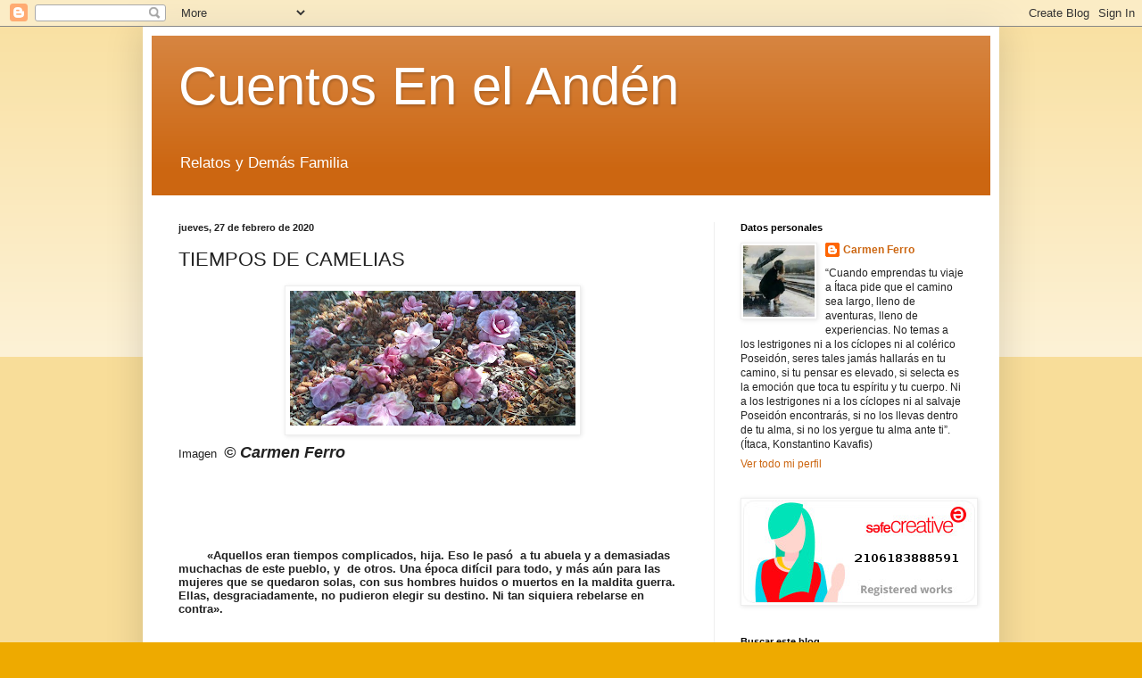

--- FILE ---
content_type: text/html; charset=UTF-8
request_url: https://cuentosenelanden.blogspot.com/2020/02/tiempos-de-camelias.html
body_size: 33074
content:
<!DOCTYPE html>
<html class='v2' dir='ltr' lang='es'>
<head>
<link href='https://www.blogger.com/static/v1/widgets/335934321-css_bundle_v2.css' rel='stylesheet' type='text/css'/>
<meta content='width=1100' name='viewport'/>
<meta content='text/html; charset=UTF-8' http-equiv='Content-Type'/>
<meta content='blogger' name='generator'/>
<link href='https://cuentosenelanden.blogspot.com/favicon.ico' rel='icon' type='image/x-icon'/>
<link href='https://cuentosenelanden.blogspot.com/2020/02/tiempos-de-camelias.html' rel='canonical'/>
<link rel="alternate" type="application/atom+xml" title="Cuentos En el Andén - Atom" href="https://cuentosenelanden.blogspot.com/feeds/posts/default" />
<link rel="alternate" type="application/rss+xml" title="Cuentos En el Andén - RSS" href="https://cuentosenelanden.blogspot.com/feeds/posts/default?alt=rss" />
<link rel="service.post" type="application/atom+xml" title="Cuentos En el Andén - Atom" href="https://www.blogger.com/feeds/1127194753575416943/posts/default" />

<link rel="alternate" type="application/atom+xml" title="Cuentos En el Andén - Atom" href="https://cuentosenelanden.blogspot.com/feeds/137639714913336044/comments/default" />
<!--Can't find substitution for tag [blog.ieCssRetrofitLinks]-->
<link href='https://blogger.googleusercontent.com/img/b/R29vZ2xl/AVvXsEiBp1MNhcnaEhasFfpq6_iSpUffvbiO4lY2Qv9cDIv7-ZNWrajKH9-eASyo4Rrq6GzY1IYhKJKSkNJg_mltCbCtF-YUpqgX2I11P3Kj0o76GaDGXJ4vKtwCfkLn-5gmq14QOWft1hyphenhyphenNqHx9/w320-h151/20210328_130455_HDR.jpg' rel='image_src'/>
<meta content='https://cuentosenelanden.blogspot.com/2020/02/tiempos-de-camelias.html' property='og:url'/>
<meta content='TIEMPOS DE CAMELIAS' property='og:title'/>
<meta content='Imagen   © Carmen Ferro             «Aquellos eran tiempos complicados, hija. Eso le pasó   a tu abuela y a demasiadas muchachas de este pue...' property='og:description'/>
<meta content='https://blogger.googleusercontent.com/img/b/R29vZ2xl/AVvXsEiBp1MNhcnaEhasFfpq6_iSpUffvbiO4lY2Qv9cDIv7-ZNWrajKH9-eASyo4Rrq6GzY1IYhKJKSkNJg_mltCbCtF-YUpqgX2I11P3Kj0o76GaDGXJ4vKtwCfkLn-5gmq14QOWft1hyphenhyphenNqHx9/w1200-h630-p-k-no-nu/20210328_130455_HDR.jpg' property='og:image'/>
<title>Cuentos En el Andén: TIEMPOS DE CAMELIAS</title>
<style id='page-skin-1' type='text/css'><!--
/*
-----------------------------------------------
Blogger Template Style
Name:     Simple
Designer: Blogger
URL:      www.blogger.com
----------------------------------------------- */
/* Content
----------------------------------------------- */
body {
font: normal normal 12px Arial, Tahoma, Helvetica, FreeSans, sans-serif;
color: #222222;
background: #eeaa00 none repeat scroll top left;
padding: 0 40px 40px 40px;
}
html body .region-inner {
min-width: 0;
max-width: 100%;
width: auto;
}
h2 {
font-size: 22px;
}
a:link {
text-decoration:none;
color: #cc6611;
}
a:visited {
text-decoration:none;
color: #888888;
}
a:hover {
text-decoration:underline;
color: #ff9900;
}
.body-fauxcolumn-outer .fauxcolumn-inner {
background: transparent url(https://resources.blogblog.com/blogblog/data/1kt/simple/body_gradient_tile_light.png) repeat scroll top left;
_background-image: none;
}
.body-fauxcolumn-outer .cap-top {
position: absolute;
z-index: 1;
height: 400px;
width: 100%;
}
.body-fauxcolumn-outer .cap-top .cap-left {
width: 100%;
background: transparent url(https://resources.blogblog.com/blogblog/data/1kt/simple/gradients_light.png) repeat-x scroll top left;
_background-image: none;
}
.content-outer {
-moz-box-shadow: 0 0 40px rgba(0, 0, 0, .15);
-webkit-box-shadow: 0 0 5px rgba(0, 0, 0, .15);
-goog-ms-box-shadow: 0 0 10px #333333;
box-shadow: 0 0 40px rgba(0, 0, 0, .15);
margin-bottom: 1px;
}
.content-inner {
padding: 10px 10px;
}
.content-inner {
background-color: #ffffff;
}
/* Header
----------------------------------------------- */
.header-outer {
background: #cc6611 url(https://resources.blogblog.com/blogblog/data/1kt/simple/gradients_light.png) repeat-x scroll 0 -400px;
_background-image: none;
}
.Header h1 {
font: normal normal 60px Arial, Tahoma, Helvetica, FreeSans, sans-serif;
color: #ffffff;
text-shadow: 1px 2px 3px rgba(0, 0, 0, .2);
}
.Header h1 a {
color: #ffffff;
}
.Header .description {
font-size: 140%;
color: #ffffff;
}
.header-inner .Header .titlewrapper {
padding: 22px 30px;
}
.header-inner .Header .descriptionwrapper {
padding: 0 30px;
}
/* Tabs
----------------------------------------------- */
.tabs-inner .section:first-child {
border-top: 0 solid #eeeeee;
}
.tabs-inner .section:first-child ul {
margin-top: -0;
border-top: 0 solid #eeeeee;
border-left: 0 solid #eeeeee;
border-right: 0 solid #eeeeee;
}
.tabs-inner .widget ul {
background: #f5f5f5 url(https://resources.blogblog.com/blogblog/data/1kt/simple/gradients_light.png) repeat-x scroll 0 -800px;
_background-image: none;
border-bottom: 1px solid #eeeeee;
margin-top: 0;
margin-left: -30px;
margin-right: -30px;
}
.tabs-inner .widget li a {
display: inline-block;
padding: .6em 1em;
font: normal normal 14px Arial, Tahoma, Helvetica, FreeSans, sans-serif;
color: #999999;
border-left: 1px solid #ffffff;
border-right: 1px solid #eeeeee;
}
.tabs-inner .widget li:first-child a {
border-left: none;
}
.tabs-inner .widget li.selected a, .tabs-inner .widget li a:hover {
color: #000000;
background-color: #eeeeee;
text-decoration: none;
}
/* Columns
----------------------------------------------- */
.main-outer {
border-top: 0 solid #eeeeee;
}
.fauxcolumn-left-outer .fauxcolumn-inner {
border-right: 1px solid #eeeeee;
}
.fauxcolumn-right-outer .fauxcolumn-inner {
border-left: 1px solid #eeeeee;
}
/* Headings
----------------------------------------------- */
div.widget > h2,
div.widget h2.title {
margin: 0 0 1em 0;
font: normal bold 11px Arial, Tahoma, Helvetica, FreeSans, sans-serif;
color: #000000;
}
/* Widgets
----------------------------------------------- */
.widget .zippy {
color: #999999;
text-shadow: 2px 2px 1px rgba(0, 0, 0, .1);
}
.widget .popular-posts ul {
list-style: none;
}
/* Posts
----------------------------------------------- */
h2.date-header {
font: normal bold 11px Arial, Tahoma, Helvetica, FreeSans, sans-serif;
}
.date-header span {
background-color: transparent;
color: #222222;
padding: inherit;
letter-spacing: inherit;
margin: inherit;
}
.main-inner {
padding-top: 30px;
padding-bottom: 30px;
}
.main-inner .column-center-inner {
padding: 0 15px;
}
.main-inner .column-center-inner .section {
margin: 0 15px;
}
.post {
margin: 0 0 25px 0;
}
h3.post-title, .comments h4 {
font: normal normal 22px Arial, Tahoma, Helvetica, FreeSans, sans-serif;
margin: .75em 0 0;
}
.post-body {
font-size: 110%;
line-height: 1.4;
position: relative;
}
.post-body img, .post-body .tr-caption-container, .Profile img, .Image img,
.BlogList .item-thumbnail img {
padding: 2px;
background: #ffffff;
border: 1px solid #eeeeee;
-moz-box-shadow: 1px 1px 5px rgba(0, 0, 0, .1);
-webkit-box-shadow: 1px 1px 5px rgba(0, 0, 0, .1);
box-shadow: 1px 1px 5px rgba(0, 0, 0, .1);
}
.post-body img, .post-body .tr-caption-container {
padding: 5px;
}
.post-body .tr-caption-container {
color: #222222;
}
.post-body .tr-caption-container img {
padding: 0;
background: transparent;
border: none;
-moz-box-shadow: 0 0 0 rgba(0, 0, 0, .1);
-webkit-box-shadow: 0 0 0 rgba(0, 0, 0, .1);
box-shadow: 0 0 0 rgba(0, 0, 0, .1);
}
.post-header {
margin: 0 0 1.5em;
line-height: 1.6;
font-size: 90%;
}
.post-footer {
margin: 20px -2px 0;
padding: 5px 10px;
color: #666666;
background-color: #f9f9f9;
border-bottom: 1px solid #eeeeee;
line-height: 1.6;
font-size: 90%;
}
#comments .comment-author {
padding-top: 1.5em;
border-top: 1px solid #eeeeee;
background-position: 0 1.5em;
}
#comments .comment-author:first-child {
padding-top: 0;
border-top: none;
}
.avatar-image-container {
margin: .2em 0 0;
}
#comments .avatar-image-container img {
border: 1px solid #eeeeee;
}
/* Comments
----------------------------------------------- */
.comments .comments-content .icon.blog-author {
background-repeat: no-repeat;
background-image: url([data-uri]);
}
.comments .comments-content .loadmore a {
border-top: 1px solid #999999;
border-bottom: 1px solid #999999;
}
.comments .comment-thread.inline-thread {
background-color: #f9f9f9;
}
.comments .continue {
border-top: 2px solid #999999;
}
/* Accents
---------------------------------------------- */
.section-columns td.columns-cell {
border-left: 1px solid #eeeeee;
}
.blog-pager {
background: transparent none no-repeat scroll top center;
}
.blog-pager-older-link, .home-link,
.blog-pager-newer-link {
background-color: #ffffff;
padding: 5px;
}
.footer-outer {
border-top: 0 dashed #bbbbbb;
}
/* Mobile
----------------------------------------------- */
body.mobile  {
background-size: auto;
}
.mobile .body-fauxcolumn-outer {
background: transparent none repeat scroll top left;
}
.mobile .body-fauxcolumn-outer .cap-top {
background-size: 100% auto;
}
.mobile .content-outer {
-webkit-box-shadow: 0 0 3px rgba(0, 0, 0, .15);
box-shadow: 0 0 3px rgba(0, 0, 0, .15);
}
.mobile .tabs-inner .widget ul {
margin-left: 0;
margin-right: 0;
}
.mobile .post {
margin: 0;
}
.mobile .main-inner .column-center-inner .section {
margin: 0;
}
.mobile .date-header span {
padding: 0.1em 10px;
margin: 0 -10px;
}
.mobile h3.post-title {
margin: 0;
}
.mobile .blog-pager {
background: transparent none no-repeat scroll top center;
}
.mobile .footer-outer {
border-top: none;
}
.mobile .main-inner, .mobile .footer-inner {
background-color: #ffffff;
}
.mobile-index-contents {
color: #222222;
}
.mobile-link-button {
background-color: #cc6611;
}
.mobile-link-button a:link, .mobile-link-button a:visited {
color: #ffffff;
}
.mobile .tabs-inner .section:first-child {
border-top: none;
}
.mobile .tabs-inner .PageList .widget-content {
background-color: #eeeeee;
color: #000000;
border-top: 1px solid #eeeeee;
border-bottom: 1px solid #eeeeee;
}
.mobile .tabs-inner .PageList .widget-content .pagelist-arrow {
border-left: 1px solid #eeeeee;
}

--></style>
<style id='template-skin-1' type='text/css'><!--
body {
min-width: 960px;
}
.content-outer, .content-fauxcolumn-outer, .region-inner {
min-width: 960px;
max-width: 960px;
_width: 960px;
}
.main-inner .columns {
padding-left: 0;
padding-right: 310px;
}
.main-inner .fauxcolumn-center-outer {
left: 0;
right: 310px;
/* IE6 does not respect left and right together */
_width: expression(this.parentNode.offsetWidth -
parseInt("0") -
parseInt("310px") + 'px');
}
.main-inner .fauxcolumn-left-outer {
width: 0;
}
.main-inner .fauxcolumn-right-outer {
width: 310px;
}
.main-inner .column-left-outer {
width: 0;
right: 100%;
margin-left: -0;
}
.main-inner .column-right-outer {
width: 310px;
margin-right: -310px;
}
#layout {
min-width: 0;
}
#layout .content-outer {
min-width: 0;
width: 800px;
}
#layout .region-inner {
min-width: 0;
width: auto;
}
body#layout div.add_widget {
padding: 8px;
}
body#layout div.add_widget a {
margin-left: 32px;
}
--></style>
<link href='https://www.blogger.com/dyn-css/authorization.css?targetBlogID=1127194753575416943&amp;zx=e6cdd72b-1fa1-4712-ad08-f87904f7ccf5' media='none' onload='if(media!=&#39;all&#39;)media=&#39;all&#39;' rel='stylesheet'/><noscript><link href='https://www.blogger.com/dyn-css/authorization.css?targetBlogID=1127194753575416943&amp;zx=e6cdd72b-1fa1-4712-ad08-f87904f7ccf5' rel='stylesheet'/></noscript>
<meta name='google-adsense-platform-account' content='ca-host-pub-1556223355139109'/>
<meta name='google-adsense-platform-domain' content='blogspot.com'/>

<link rel="stylesheet" href="https://fonts.googleapis.com/css2?display=swap&family=Heebo"></head>
<body class='loading variant-bold'>
<div class='navbar section' id='navbar' name='Barra de navegación'><div class='widget Navbar' data-version='1' id='Navbar1'><script type="text/javascript">
    function setAttributeOnload(object, attribute, val) {
      if(window.addEventListener) {
        window.addEventListener('load',
          function(){ object[attribute] = val; }, false);
      } else {
        window.attachEvent('onload', function(){ object[attribute] = val; });
      }
    }
  </script>
<div id="navbar-iframe-container"></div>
<script type="text/javascript" src="https://apis.google.com/js/platform.js"></script>
<script type="text/javascript">
      gapi.load("gapi.iframes:gapi.iframes.style.bubble", function() {
        if (gapi.iframes && gapi.iframes.getContext) {
          gapi.iframes.getContext().openChild({
              url: 'https://www.blogger.com/navbar/1127194753575416943?po\x3d137639714913336044\x26origin\x3dhttps://cuentosenelanden.blogspot.com',
              where: document.getElementById("navbar-iframe-container"),
              id: "navbar-iframe"
          });
        }
      });
    </script><script type="text/javascript">
(function() {
var script = document.createElement('script');
script.type = 'text/javascript';
script.src = '//pagead2.googlesyndication.com/pagead/js/google_top_exp.js';
var head = document.getElementsByTagName('head')[0];
if (head) {
head.appendChild(script);
}})();
</script>
</div></div>
<div class='body-fauxcolumns'>
<div class='fauxcolumn-outer body-fauxcolumn-outer'>
<div class='cap-top'>
<div class='cap-left'></div>
<div class='cap-right'></div>
</div>
<div class='fauxborder-left'>
<div class='fauxborder-right'></div>
<div class='fauxcolumn-inner'>
</div>
</div>
<div class='cap-bottom'>
<div class='cap-left'></div>
<div class='cap-right'></div>
</div>
</div>
</div>
<div class='content'>
<div class='content-fauxcolumns'>
<div class='fauxcolumn-outer content-fauxcolumn-outer'>
<div class='cap-top'>
<div class='cap-left'></div>
<div class='cap-right'></div>
</div>
<div class='fauxborder-left'>
<div class='fauxborder-right'></div>
<div class='fauxcolumn-inner'>
</div>
</div>
<div class='cap-bottom'>
<div class='cap-left'></div>
<div class='cap-right'></div>
</div>
</div>
</div>
<div class='content-outer'>
<div class='content-cap-top cap-top'>
<div class='cap-left'></div>
<div class='cap-right'></div>
</div>
<div class='fauxborder-left content-fauxborder-left'>
<div class='fauxborder-right content-fauxborder-right'></div>
<div class='content-inner'>
<header>
<div class='header-outer'>
<div class='header-cap-top cap-top'>
<div class='cap-left'></div>
<div class='cap-right'></div>
</div>
<div class='fauxborder-left header-fauxborder-left'>
<div class='fauxborder-right header-fauxborder-right'></div>
<div class='region-inner header-inner'>
<div class='header section' id='header' name='Cabecera'><div class='widget Header' data-version='1' id='Header1'>
<div id='header-inner'>
<div class='titlewrapper'>
<h1 class='title'>
<a href='https://cuentosenelanden.blogspot.com/'>
Cuentos En el Andén
</a>
</h1>
</div>
<div class='descriptionwrapper'>
<p class='description'><span>Relatos y Demás Familia
</span></p>
</div>
</div>
</div></div>
</div>
</div>
<div class='header-cap-bottom cap-bottom'>
<div class='cap-left'></div>
<div class='cap-right'></div>
</div>
</div>
</header>
<div class='tabs-outer'>
<div class='tabs-cap-top cap-top'>
<div class='cap-left'></div>
<div class='cap-right'></div>
</div>
<div class='fauxborder-left tabs-fauxborder-left'>
<div class='fauxborder-right tabs-fauxborder-right'></div>
<div class='region-inner tabs-inner'>
<div class='tabs no-items section' id='crosscol' name='Multicolumnas'></div>
<div class='tabs no-items section' id='crosscol-overflow' name='Cross-Column 2'></div>
</div>
</div>
<div class='tabs-cap-bottom cap-bottom'>
<div class='cap-left'></div>
<div class='cap-right'></div>
</div>
</div>
<div class='main-outer'>
<div class='main-cap-top cap-top'>
<div class='cap-left'></div>
<div class='cap-right'></div>
</div>
<div class='fauxborder-left main-fauxborder-left'>
<div class='fauxborder-right main-fauxborder-right'></div>
<div class='region-inner main-inner'>
<div class='columns fauxcolumns'>
<div class='fauxcolumn-outer fauxcolumn-center-outer'>
<div class='cap-top'>
<div class='cap-left'></div>
<div class='cap-right'></div>
</div>
<div class='fauxborder-left'>
<div class='fauxborder-right'></div>
<div class='fauxcolumn-inner'>
</div>
</div>
<div class='cap-bottom'>
<div class='cap-left'></div>
<div class='cap-right'></div>
</div>
</div>
<div class='fauxcolumn-outer fauxcolumn-left-outer'>
<div class='cap-top'>
<div class='cap-left'></div>
<div class='cap-right'></div>
</div>
<div class='fauxborder-left'>
<div class='fauxborder-right'></div>
<div class='fauxcolumn-inner'>
</div>
</div>
<div class='cap-bottom'>
<div class='cap-left'></div>
<div class='cap-right'></div>
</div>
</div>
<div class='fauxcolumn-outer fauxcolumn-right-outer'>
<div class='cap-top'>
<div class='cap-left'></div>
<div class='cap-right'></div>
</div>
<div class='fauxborder-left'>
<div class='fauxborder-right'></div>
<div class='fauxcolumn-inner'>
</div>
</div>
<div class='cap-bottom'>
<div class='cap-left'></div>
<div class='cap-right'></div>
</div>
</div>
<!-- corrects IE6 width calculation -->
<div class='columns-inner'>
<div class='column-center-outer'>
<div class='column-center-inner'>
<div class='main section' id='main' name='Principal'><div class='widget Blog' data-version='1' id='Blog1'>
<div class='blog-posts hfeed'>

          <div class="date-outer">
        
<h2 class='date-header'><span>jueves, 27 de febrero de 2020</span></h2>

          <div class="date-posts">
        
<div class='post-outer'>
<div class='post hentry uncustomized-post-template' itemprop='blogPost' itemscope='itemscope' itemtype='http://schema.org/BlogPosting'>
<meta content='https://blogger.googleusercontent.com/img/b/R29vZ2xl/AVvXsEiBp1MNhcnaEhasFfpq6_iSpUffvbiO4lY2Qv9cDIv7-ZNWrajKH9-eASyo4Rrq6GzY1IYhKJKSkNJg_mltCbCtF-YUpqgX2I11P3Kj0o76GaDGXJ4vKtwCfkLn-5gmq14QOWft1hyphenhyphenNqHx9/w320-h151/20210328_130455_HDR.jpg' itemprop='image_url'/>
<meta content='1127194753575416943' itemprop='blogId'/>
<meta content='137639714913336044' itemprop='postId'/>
<a name='137639714913336044'></a>
<h3 class='post-title entry-title' itemprop='name'>
TIEMPOS DE CAMELIAS
</h3>
<div class='post-header'>
<div class='post-header-line-1'></div>
</div>
<div class='post-body entry-content' id='post-body-137639714913336044' itemprop='description articleBody'>
<table align="center" cellpadding="0" cellspacing="0" class="tr-caption-container" style="margin-left: auto; margin-right: auto;"><tbody><tr><td style="text-align: center;"><a href="https://blogger.googleusercontent.com/img/b/R29vZ2xl/AVvXsEiBp1MNhcnaEhasFfpq6_iSpUffvbiO4lY2Qv9cDIv7-ZNWrajKH9-eASyo4Rrq6GzY1IYhKJKSkNJg_mltCbCtF-YUpqgX2I11P3Kj0o76GaDGXJ4vKtwCfkLn-5gmq14QOWft1hyphenhyphenNqHx9/s2578/20210328_130455_HDR.jpg" style="margin-left: auto; margin-right: auto;"><img border="0" data-original-height="1220" data-original-width="2578" height="151" src="https://blogger.googleusercontent.com/img/b/R29vZ2xl/AVvXsEiBp1MNhcnaEhasFfpq6_iSpUffvbiO4lY2Qv9cDIv7-ZNWrajKH9-eASyo4Rrq6GzY1IYhKJKSkNJg_mltCbCtF-YUpqgX2I11P3Kj0o76GaDGXJ4vKtwCfkLn-5gmq14QOWft1hyphenhyphenNqHx9/w320-h151/20210328_130455_HDR.jpg" width="320" /></a></td></tr><tr><td class="tr-caption" style="text-align: center;"></td></tr></tbody></table>Imagen&nbsp;&nbsp;<b><i><span face="Helvetica, sans-serif" style="font-size: 13.5pt;">&#169; Carmen Ferro</span></i></b><br /><div class="separator" style="clear: both; text-align: center;"><br /></div><br /><div class="separator" style="clear: both; text-align: center;"><br /></div><div class="MsoNormal" style="line-height: normal; margin-bottom: 0cm;">

<p class="MsoNormal"><br /></p><p class="MsoNormal"><b><span>&nbsp;&nbsp; &nbsp;</span><span>&nbsp;&nbsp; &nbsp;</span>&#171;Aquellos eran tiempos complicados, hija. Eso le pasó<span style="mso-spacerun: yes;">&nbsp; </span>a tu abuela y a demasiadas muchachas de este
pueblo, y<span style="mso-spacerun: yes;">&nbsp; </span>de otros. Una época difícil
para todo, y más aún para las mujeres que se quedaron solas, con sus hombres
huidos o muertos en la maldita guerra.<span style="mso-spacerun: yes;">&nbsp;
</span>Ellas, desgraciadamente, no pudieron elegir su destino. Ni tan siquiera
rebelarse en contra&#187;.</b><o:p></o:p></p>

<p class="MsoNormal"><o:p>&nbsp;</o:p></p>

<p class="MsoNormal">&nbsp;&nbsp; <b>&nbsp;</b><b>Fue la única explicación que me dio mi madre, cuando le
pregunté porqué mi abuela tuvo dos hijos <span>&nbsp;&nbsp; &nbsp;</span><span>&nbsp;&nbsp; &nbsp;</span>de soltera.<o:p></o:p></b></p>

<p class="MsoNormal"><b><span>&nbsp;&nbsp; &nbsp;</span>Yo era una niña curiosa. Me daba cuenta de que en el pueblo,
había muchos niños sin abuelos y <span>&nbsp;&nbsp; &nbsp;</span><span>&nbsp;&nbsp; &nbsp;</span><span>&nbsp;&nbsp; &nbsp;</span><span>&nbsp;&nbsp; &nbsp;</span>demasiados hijos de soltera.<o:p></o:p></b></p>

<p class="MsoNormal"><b>&#171;No están reconocidos.<span style="mso-spacerun: yes;">&nbsp;
</span>Porque por saber&#8230; &#161;Ay, si las paredes hablasen! Dicen las malas lenguas
que muchos hasta comparten<span style="mso-spacerun: yes;">&nbsp; </span>padre&#187;.</b><o:p></o:p></p>

<p class="MsoNormal"><b><span>&nbsp;&nbsp; &nbsp;</span><span>&nbsp;&nbsp; &nbsp;</span>Las vecinas me contaban las cosas a medias, y a mi madre no
le gustaba hablar del pasado. <span>&nbsp;&nbsp; &nbsp;</span><span>&nbsp;&nbsp; &nbsp;</span><span>&nbsp;&nbsp; </span>Pero una tarde, me puse tan pesada, que<span style="mso-spacerun: yes;">&nbsp; </span>conseguí una parte de la historia familiar. Y
no me <span>&nbsp;&nbsp; &nbsp;</span><span>&nbsp;&nbsp; &nbsp;</span>gustó nada.</b><o:p></o:p></p>

<p class="MsoNormal"><o:p>&nbsp;</o:p></p>

<p class="MsoNormal"><b>&#171;El padre de tu abuela desapareció una noche y no regresó
nunca.<span style="mso-spacerun: yes;">&nbsp; </span>Nada se supo de un hombre que se
marchó de su casa y ni<span style="mso-spacerun: yes;">&nbsp; </span>se llevó la
cartera. Unos dicen que el cura lo delató por rojo, otros que escapó al monte,
lo mataron y lo tiraron en una cuneta. Quizás aprovechó el claro de luna para
cruzar el río, y en Portugal se embarcó de polizón en un mercante, se marchó a
las américas. De todo se llegó a decir de un<span style="mso-spacerun: yes;">&nbsp;
</span>abuelo que solo recuerdo por el recuerdo de otros. Nunca llegó una
carta, ni apareció su cadáver. Y mi abuela se quedó más sola que la una, con
cuatro hijos, en un tiempo donde todo era hambre.<o:p></o:p></b></p>

<p class="MsoNormal"><b>Mis tíos, dos chiquillos adolescentes, marcharon a buscarse
la vida por el mundo adelante. Y mi madre y la tía Balbina, solo unas niñas, se
quedaron en el pueblo sirviendo en la casa del rico de la comarca. El de las
fincas y los viñedos más grandes, y otros negocios de los que nadie se atrevió
nunca a hablar. En La Casa Grande necesitaban criadas a cambio de un plato de
caldo y cuatro patatas&#187;.<o:p></o:p></b></p>

<p class="MsoNormal"><o:p><b>&nbsp;</b></o:p></p>

<p class="MsoNormal">&nbsp;&nbsp; <b>&nbsp;</b><b>Dejé de hacerle preguntas a mi madre angustiada. Era difícil
ser una niña de posguerra hija</b></p><p class="MsoNormal"><b>&nbsp;de soltera. Su tía Balbina era más habladora. Le
juré que no le diría a mamá que ya sabía el secreto <span>f</span>amiliar.</b><o:p></o:p></p>

<p class="MsoNormal"><span style="mso-spacerun: yes;">&nbsp;<b>&#171;</b></span><b>Poco le importaba al
señorito estar casado con la hija del mayor terrateniente de la comarca. Un
caprichoso que tomaba por su cuenta lo que no conseguía con su palabrería
barata. <o:p></o:p></b></p>

<p class="MsoNormal"><b>Y cuidadito con hablar o te quedas en la calle &#191;Quién te va
a creer? &#161;Pobre diabla! <o:p></o:p></b></p>

<p class="MsoNormal"><b>Así amenazaba a todas. Y se callaban. La necesidad era
mucha,<span style="mso-spacerun: yes;">&nbsp; </span>y el hambre aprieta más que la
venganza y vergüenza de una tripa hinchada.&nbsp;</b><b>Entonces nació tu tío
Andrés. Muy difícil criar un niño sola y mantener a una madre viuda. Se calló. Era
muy duro sobrevivir. Casi todos los jóvenes se habían marchado, quedaron los
enfermos y los viejos. Y los caciques. Eran tiempos duros, Inés. Muy duros para
una mujer pobre, y sin nadie que la pudiese defender&#187;.</b></p><p class="MsoNormal"><o:p></o:p></p>

<p class="MsoNormal">&nbsp;&nbsp; &nbsp;&nbsp;<b>&nbsp; &nbsp;</b><b>Mi madre jamás me contaría eso. Pero aquellos tiempos
difíciles, no habían sido duros para todos. <span>&nbsp;&nbsp; &nbsp;</span><span>&nbsp;&nbsp; &nbsp;</span>Algunos vivieron muy bien a costa
de las necesidades de otros.<o:p></o:p></b></p>

<p class="MsoNormal"><b>La tía Balbina me contó cosas que deseé fuesen cuentos de
viejas. </b><o:p></o:p></p>

<p class="MsoNormal"><b>&#171;Un día llegaron al pueblo unos extranjeros amigos del
alcalde. Una docena de buenos mozos, altos, rubios y con los ojos claros, se
alojaron en el pazo del marqués. A todos nos extrañó que vinieran a este pueblo
perdido. La ignorancia, Inés. Aún hace pocos años que supe de la importancia de
nuestras minas de wolframio para ellos. Uno se encaprichó de tu abuela. Y ella tenía que seguir
viviendo para criar a su hijo&#187;.</b></p><p class="MsoNormal"><o:p></o:p></p>

<p class="MsoNormal"><o:p><span>&nbsp;&nbsp; &nbsp;</span><b>&nbsp;</b></o:p><b>No quise saber más secretos familiares.</b></p><p class="MsoNormal"><b><o:p></o:p></b></p>

<p class="MsoNormal"><i style="mso-bidi-font-style: normal;"><b><span>&nbsp;&nbsp; &nbsp;</span><span>&nbsp;&nbsp; &nbsp;</span><span>&nbsp;&nbsp; &nbsp;</span><span>&nbsp;</span>&#171;Tía Balbina, por
favor calla.<span style="mso-spacerun: yes;">&nbsp; </span>Prefiero pensar que los
ojos azules de mi madre son reflejo <span>&nbsp;&nbsp; &nbsp;</span><span>&nbsp;&nbsp; &nbsp;</span><span>&nbsp;&nbsp; &nbsp;</span><span>&nbsp;&nbsp; &nbsp;</span>del amor de una pueblerina y un apuesto
extranjero. Mis ojos son azules &#191;No te das cuenta?&#187;<o:p></o:p></b></i></p>

<p class="MsoNormal"><b>Inventé<span style="mso-spacerun: yes;">&nbsp;&nbsp;</span>una historia
mejor para contarme:&nbsp;</b><o:p></o:p></p>

<p class="MsoNormal">&nbsp;<b>&nbsp; &nbsp;</b><b>La abuela,<span style="mso-spacerun: yes;">&nbsp;</span>vestida
como las sirvientas de las películas, con su cofia y su delantal sobre el traje
negro. Sus manos, estropeadas de fregar, cubiertas con<span style="mso-spacerun: yes;">&nbsp; </span>guantes blancos, llevaban<span style="mso-spacerun: yes;">&nbsp; </span>las bandejas a una enorme mesa, decorada con
flores y candelabros. Una comida abundante para sus señores y aquellos mozos invitados.<o:p></o:p></b></p>

<p class="MsoNormal"><b>Imaginé a mi abuelo<span style="mso-spacerun: yes;">&nbsp;
</span>guiñándole su ojo azul cuando le dejó una nota debajo del plato; ella la
recogió después<span style="mso-spacerun: yes;">&nbsp; </span>sorprendida.<span style="mso-spacerun: yes;">&nbsp; </span>La pobre nunca aprendió a leer.<span style="mso-spacerun: yes;">&nbsp; </span></b><o:p></o:p></p>

<p class="MsoNormal"><b>&#8220;En el jardín después de las diez&#8221;, leyó la hija del
tendero, mientras comían en la cocina las sobras de la cena.</b><o:p></o:p></p>

<p class="MsoNormal">&nbsp;&nbsp; &nbsp;&nbsp;&nbsp; <b>&nbsp;</b><b>En punto salió de la casa a escondidas, corriendo entre los
setos del jardín. La esperaba su<span style="mso-spacerun: yes;">&nbsp; </span>galán
de ojos azules, sonriente, con una camelia en la mano.<span style="mso-spacerun: yes;">&nbsp; E</span>staba espléndida bajo la luna
llena. Con un vestido rosa, que le tomó prestado a la señorita de la casa. Una
niña buena que tenía muchos &#161;Y a mi abuela ese le quedaba tan bien!</b><o:p></o:p></p>

<p class="MsoNormal">I<b>maginé un beso apasionado<span style="mso-spacerun: yes;">&nbsp;
</span>y dos corazones latiendo en el pecho. Las manos extranjeras abrazándola
por la cintura y ella temblando, tímida. Una mujer del pueblo había enamorado a
un extranjero, con su belleza morena y los ojos verde aceituna.<o:p></o:p></b></p>

<p class="MsoNormal"><b>Pasó así, abuela. Fue así&#8230; Todo lo demás se lo llevó el
viento.</b><o:p></o:p></p><p class="MsoNormal"><b><i><span face="Helvetica, sans-serif" style="font-size: 13.5pt;">&#169; Carmen Ferro.</span></i></b></p><p class="MsoNormal"><b><i></i></b></p><div class="separator" style="clear: both; text-align: center;"><b><i><a href="https://blogger.googleusercontent.com/img/b/R29vZ2xl/AVvXsEiYijwOy00Pmom9OQi8AoanaN1Nj_fWQxnfTYHE6vCri3y7l7Oer7G4icdX5GvLD41cwcK6iK4JN3D8dHFJ6_JKeFDz6uOShyI06sYjcAo9bL_P9VhLbMwsUXloxdYJ9gF1E4_S_fs3lIHj/s260/2106208139219.standard-150.default.png" style="margin-left: 1em; margin-right: 1em;"><img border="0" data-original-height="115" data-original-width="260" src="https://blogger.googleusercontent.com/img/b/R29vZ2xl/AVvXsEiYijwOy00Pmom9OQi8AoanaN1Nj_fWQxnfTYHE6vCri3y7l7Oer7G4icdX5GvLD41cwcK6iK4JN3D8dHFJ6_JKeFDz6uOShyI06sYjcAo9bL_P9VhLbMwsUXloxdYJ9gF1E4_S_fs3lIHj/s0/2106208139219.standard-150.default.png" /></a></i></b></div><b><i><br /><span face="Helvetica, sans-serif" style="font-size: 13.5pt;"><br /></span></i></b><p></p><p class="MsoNormal"><b><i><span face="Helvetica, sans-serif" style="font-size: 13.5pt;"><br /></span></i></b></p><p class="MsoNormal"><br /></p><p class="MsoNormal"><b>Relato participante en el Concurso El Tintero de Oro</b></p><p class="MsoNormal"><br /></p><p class="MsoNormal"><img height="200" src="https://blogger.googleusercontent.com/img/b/R29vZ2xl/AVvXsEiCCyU7X8xxEiSCR5omQ67HraeBgM1o-kVn-nFH6rDne7g0SoK-LJxNvjCbfazV77c8KAh1sp-b7CvrPo00VZgLMVb7zLcFe-3yMAz2Gh_YvvRx8mIss5yoq9VnJEw5id0gReGydHPucvY/w400-h200/Lo+que+el+viento+se+llev%25C3%25B3.jpg" style="text-align: center;" width="400" /></p><p class="MsoNormal"><br /></p><p class="MsoNormal"><br /></p><p class="MsoNormal"><b><span face="Helvetica, sans-serif" style="font-size: 13.5pt;">Incluido en el libro<i>&nbsp;Relatos Asombrosamente Asombrosos, </i>publicado por<i> El Tintero de Oro.</i></span></b></p><p class="MsoNormal"><b><i></i></b></p><div class="separator" style="clear: both; text-align: center;"><b><i><a href="https://blogger.googleusercontent.com/img/b/R29vZ2xl/AVvXsEjwY5afFbhSSX_z1iLpTn0wnsAukDisdfCNEN6ncHjakIv26xMPQdxQ204NxPo-8FH7VKrVOso3JVhIi9J8mc0tyV7-J51LxWfo_8GsansKdNJikGA4ZuQ7P1kVtbk-3drMv3xPETnKhYys/s499/Relatos+Asombrosos.jpg" style="margin-left: 1em; margin-right: 1em;"><img border="0" data-original-height="499" data-original-width="333" height="320" src="https://blogger.googleusercontent.com/img/b/R29vZ2xl/AVvXsEjwY5afFbhSSX_z1iLpTn0wnsAukDisdfCNEN6ncHjakIv26xMPQdxQ204NxPo-8FH7VKrVOso3JVhIi9J8mc0tyV7-J51LxWfo_8GsansKdNJikGA4ZuQ7P1kVtbk-3drMv3xPETnKhYys/s320/Relatos+Asombrosos.jpg" /></a></i></b></div><b><i><br /><span face="Helvetica, sans-serif" style="font-size: 13.5pt;"><br /></span></i></b><p></p><p class="MsoNormal"><b><i><span face="Helvetica, sans-serif" style="font-size: 13.5pt;"><br /></span></i></b></p><p class="MsoNormal"><b><i><span face="Helvetica, sans-serif" style="font-size: 13.5pt;"><br /></span></i></b></p><br /><p></p></div>
<div style='clear: both;'></div>
</div>
<div class='post-footer'>
<div class='post-footer-line post-footer-line-1'>
<span class='post-author vcard'>
</span>
<span class='post-timestamp'>
en
<meta content='https://cuentosenelanden.blogspot.com/2020/02/tiempos-de-camelias.html' itemprop='url'/>
<a class='timestamp-link' href='https://cuentosenelanden.blogspot.com/2020/02/tiempos-de-camelias.html' rel='bookmark' title='permanent link'><abbr class='published' itemprop='datePublished' title='2020-02-27T18:09:00-08:00'>febrero 27, 2020</abbr></a>
</span>
<span class='post-comment-link'>
</span>
<span class='post-icons'>
<span class='item-control blog-admin pid-396588987'>
<a href='https://www.blogger.com/post-edit.g?blogID=1127194753575416943&postID=137639714913336044&from=pencil' title='Editar entrada'>
<img alt='' class='icon-action' height='18' src='https://resources.blogblog.com/img/icon18_edit_allbkg.gif' width='18'/>
</a>
</span>
</span>
<div class='post-share-buttons goog-inline-block'>
<a class='goog-inline-block share-button sb-email' href='https://www.blogger.com/share-post.g?blogID=1127194753575416943&postID=137639714913336044&target=email' target='_blank' title='Enviar por correo electrónico'><span class='share-button-link-text'>Enviar por correo electrónico</span></a><a class='goog-inline-block share-button sb-blog' href='https://www.blogger.com/share-post.g?blogID=1127194753575416943&postID=137639714913336044&target=blog' onclick='window.open(this.href, "_blank", "height=270,width=475"); return false;' target='_blank' title='Escribe un blog'><span class='share-button-link-text'>Escribe un blog</span></a><a class='goog-inline-block share-button sb-twitter' href='https://www.blogger.com/share-post.g?blogID=1127194753575416943&postID=137639714913336044&target=twitter' target='_blank' title='Compartir en X'><span class='share-button-link-text'>Compartir en X</span></a><a class='goog-inline-block share-button sb-facebook' href='https://www.blogger.com/share-post.g?blogID=1127194753575416943&postID=137639714913336044&target=facebook' onclick='window.open(this.href, "_blank", "height=430,width=640"); return false;' target='_blank' title='Compartir con Facebook'><span class='share-button-link-text'>Compartir con Facebook</span></a><a class='goog-inline-block share-button sb-pinterest' href='https://www.blogger.com/share-post.g?blogID=1127194753575416943&postID=137639714913336044&target=pinterest' target='_blank' title='Compartir en Pinterest'><span class='share-button-link-text'>Compartir en Pinterest</span></a>
</div>
</div>
<div class='post-footer-line post-footer-line-2'>
<span class='post-labels'>
</span>
</div>
<div class='post-footer-line post-footer-line-3'>
<span class='post-location'>
</span>
</div>
</div>
</div>
<div class='comments' id='comments'>
<a name='comments'></a>
<h4>45 comentarios:</h4>
<div class='comments-content'>
<script async='async' src='' type='text/javascript'></script>
<script type='text/javascript'>
    (function() {
      var items = null;
      var msgs = null;
      var config = {};

// <![CDATA[
      var cursor = null;
      if (items && items.length > 0) {
        cursor = parseInt(items[items.length - 1].timestamp) + 1;
      }

      var bodyFromEntry = function(entry) {
        var text = (entry &&
                    ((entry.content && entry.content.$t) ||
                     (entry.summary && entry.summary.$t))) ||
            '';
        if (entry && entry.gd$extendedProperty) {
          for (var k in entry.gd$extendedProperty) {
            if (entry.gd$extendedProperty[k].name == 'blogger.contentRemoved') {
              return '<span class="deleted-comment">' + text + '</span>';
            }
          }
        }
        return text;
      }

      var parse = function(data) {
        cursor = null;
        var comments = [];
        if (data && data.feed && data.feed.entry) {
          for (var i = 0, entry; entry = data.feed.entry[i]; i++) {
            var comment = {};
            // comment ID, parsed out of the original id format
            var id = /blog-(\d+).post-(\d+)/.exec(entry.id.$t);
            comment.id = id ? id[2] : null;
            comment.body = bodyFromEntry(entry);
            comment.timestamp = Date.parse(entry.published.$t) + '';
            if (entry.author && entry.author.constructor === Array) {
              var auth = entry.author[0];
              if (auth) {
                comment.author = {
                  name: (auth.name ? auth.name.$t : undefined),
                  profileUrl: (auth.uri ? auth.uri.$t : undefined),
                  avatarUrl: (auth.gd$image ? auth.gd$image.src : undefined)
                };
              }
            }
            if (entry.link) {
              if (entry.link[2]) {
                comment.link = comment.permalink = entry.link[2].href;
              }
              if (entry.link[3]) {
                var pid = /.*comments\/default\/(\d+)\?.*/.exec(entry.link[3].href);
                if (pid && pid[1]) {
                  comment.parentId = pid[1];
                }
              }
            }
            comment.deleteclass = 'item-control blog-admin';
            if (entry.gd$extendedProperty) {
              for (var k in entry.gd$extendedProperty) {
                if (entry.gd$extendedProperty[k].name == 'blogger.itemClass') {
                  comment.deleteclass += ' ' + entry.gd$extendedProperty[k].value;
                } else if (entry.gd$extendedProperty[k].name == 'blogger.displayTime') {
                  comment.displayTime = entry.gd$extendedProperty[k].value;
                }
              }
            }
            comments.push(comment);
          }
        }
        return comments;
      };

      var paginator = function(callback) {
        if (hasMore()) {
          var url = config.feed + '?alt=json&v=2&orderby=published&reverse=false&max-results=50';
          if (cursor) {
            url += '&published-min=' + new Date(cursor).toISOString();
          }
          window.bloggercomments = function(data) {
            var parsed = parse(data);
            cursor = parsed.length < 50 ? null
                : parseInt(parsed[parsed.length - 1].timestamp) + 1
            callback(parsed);
            window.bloggercomments = null;
          }
          url += '&callback=bloggercomments';
          var script = document.createElement('script');
          script.type = 'text/javascript';
          script.src = url;
          document.getElementsByTagName('head')[0].appendChild(script);
        }
      };
      var hasMore = function() {
        return !!cursor;
      };
      var getMeta = function(key, comment) {
        if ('iswriter' == key) {
          var matches = !!comment.author
              && comment.author.name == config.authorName
              && comment.author.profileUrl == config.authorUrl;
          return matches ? 'true' : '';
        } else if ('deletelink' == key) {
          return config.baseUri + '/comment/delete/'
               + config.blogId + '/' + comment.id;
        } else if ('deleteclass' == key) {
          return comment.deleteclass;
        }
        return '';
      };

      var replybox = null;
      var replyUrlParts = null;
      var replyParent = undefined;

      var onReply = function(commentId, domId) {
        if (replybox == null) {
          // lazily cache replybox, and adjust to suit this style:
          replybox = document.getElementById('comment-editor');
          if (replybox != null) {
            replybox.height = '250px';
            replybox.style.display = 'block';
            replyUrlParts = replybox.src.split('#');
          }
        }
        if (replybox && (commentId !== replyParent)) {
          replybox.src = '';
          document.getElementById(domId).insertBefore(replybox, null);
          replybox.src = replyUrlParts[0]
              + (commentId ? '&parentID=' + commentId : '')
              + '#' + replyUrlParts[1];
          replyParent = commentId;
        }
      };

      var hash = (window.location.hash || '#').substring(1);
      var startThread, targetComment;
      if (/^comment-form_/.test(hash)) {
        startThread = hash.substring('comment-form_'.length);
      } else if (/^c[0-9]+$/.test(hash)) {
        targetComment = hash.substring(1);
      }

      // Configure commenting API:
      var configJso = {
        'maxDepth': config.maxThreadDepth
      };
      var provider = {
        'id': config.postId,
        'data': items,
        'loadNext': paginator,
        'hasMore': hasMore,
        'getMeta': getMeta,
        'onReply': onReply,
        'rendered': true,
        'initComment': targetComment,
        'initReplyThread': startThread,
        'config': configJso,
        'messages': msgs
      };

      var render = function() {
        if (window.goog && window.goog.comments) {
          var holder = document.getElementById('comment-holder');
          window.goog.comments.render(holder, provider);
        }
      };

      // render now, or queue to render when library loads:
      if (window.goog && window.goog.comments) {
        render();
      } else {
        window.goog = window.goog || {};
        window.goog.comments = window.goog.comments || {};
        window.goog.comments.loadQueue = window.goog.comments.loadQueue || [];
        window.goog.comments.loadQueue.push(render);
      }
    })();
// ]]>
  </script>
<div id='comment-holder'>
<div class="comment-thread toplevel-thread"><ol id="top-ra"><li class="comment" id="c1607612630342016528"><div class="avatar-image-container"><img src="//blogger.googleusercontent.com/img/b/R29vZ2xl/AVvXsEgIDfq-bmnp_dy3rMROBzrnXF1UzW3G1tV1zAIxMLlNFF1nUfj__YStDOuqMKUREkQcS6jGPz-0bINcpEWJG8DaaduR6TTtQzHCOdf-0N0d5fecUCg-Gd59pkp_7vJLHBw/s45-c/Estrella+Amaranto.jpg" alt=""/></div><div class="comment-block"><div class="comment-header"><cite class="user"><a href="https://www.blogger.com/profile/00443354121135962219" rel="nofollow">Estrella Amaranto</a></cite><span class="icon user "></span><span class="datetime secondary-text"><a rel="nofollow" href="https://cuentosenelanden.blogspot.com/2020/02/tiempos-de-camelias.html?showComment=1582873964015#c1607612630342016528">27 de febrero de 2020 a las 23:12</a></span></div><p class="comment-content">Interesante historia de amor en esos difíciles tiempos de la guerra civil rememorados por la nieta y protagonista, cuya curiosidad la lleva a ir construyendo ese pasado lleno de silencios y renuncias ante la cruda realidad de una viuda (abuela) que tiene que ingeniárselas para sobrevivir y criar a sus hijos siendo tan solo una pobre mujer al servicio del cacique del pueblo o del señorito de turno, con lo que conlleva de humillaciones y abusos.<br>Me ha gustado mucho, Carmen, tu intrigante y romántico relato de ágil lectura y coherencia. Suerte para ti también en el concurso.<br>Un abrazo.</p><span class="comment-actions secondary-text"><a class="comment-reply" target="_self" data-comment-id="1607612630342016528">Responder</a><span class="item-control blog-admin blog-admin pid-318331010"><a target="_self" href="https://www.blogger.com/comment/delete/1127194753575416943/1607612630342016528">Eliminar</a></span></span></div><div class="comment-replies"><div id="c1607612630342016528-rt" class="comment-thread inline-thread"><span class="thread-toggle thread-expanded"><span class="thread-arrow"></span><span class="thread-count"><a target="_self">Respuestas</a></span></span><ol id="c1607612630342016528-ra" class="thread-chrome thread-expanded"><div><li class="comment" id="c1592161736352487645"><div class="avatar-image-container"><img src="//blogger.googleusercontent.com/img/b/R29vZ2xl/AVvXsEgHWNHHAr_EvNYpC0qugyH6AsRiZ-kVBamFTcf7tSWycJ0yHXHrEOZTuv_3kOJ3sTQyDfwBzNT4s9m54MGOSoDyAr5FVUvMkp1Z3gmUpjrvXZGHpq8HcwBoOt8vnsM-BDw/s45-c/Perfil+Anden.jpg" alt=""/></div><div class="comment-block"><div class="comment-header"><cite class="user"><a href="https://www.blogger.com/profile/01901934956055911085" rel="nofollow">Carmen Ferro</a></cite><span class="icon user blog-author"></span><span class="datetime secondary-text"><a rel="nofollow" href="https://cuentosenelanden.blogspot.com/2020/02/tiempos-de-camelias.html?showComment=1582891862511#c1592161736352487645">28 de febrero de 2020 a las 4:11</a></span></div><p class="comment-content">Gracias Estrella. Digamos que la imaginación de la nieta dulcifica la realidad de los hechos. Eran malos tiempos, incluso también para el amor.<br>Un abrazo.</p><span class="comment-actions secondary-text"><span class="item-control blog-admin blog-admin pid-396588987"><a target="_self" href="https://www.blogger.com/comment/delete/1127194753575416943/1592161736352487645">Eliminar</a></span></span></div><div class="comment-replies"><div id="c1592161736352487645-rt" class="comment-thread inline-thread hidden"><span class="thread-toggle thread-expanded"><span class="thread-arrow"></span><span class="thread-count"><a target="_self">Respuestas</a></span></span><ol id="c1592161736352487645-ra" class="thread-chrome thread-expanded"><div></div><div id="c1592161736352487645-continue" class="continue"><a class="comment-reply" target="_self" data-comment-id="1592161736352487645">Responder</a></div></ol></div></div><div class="comment-replybox-single" id="c1592161736352487645-ce"></div></li></div><div id="c1607612630342016528-continue" class="continue"><a class="comment-reply" target="_self" data-comment-id="1607612630342016528">Responder</a></div></ol></div></div><div class="comment-replybox-single" id="c1607612630342016528-ce"></div></li><li class="comment" id="c2346158803193773682"><div class="avatar-image-container"><img src="//blogger.googleusercontent.com/img/b/R29vZ2xl/AVvXsEgtcK__JShHiqJDyh-mpmExkyd3iFwCTL95t9QyntnyOPfC6NFNJ2_oi6FNnZTTpgUa467GUdOs7wyBp9PDl4fr2E5H_GqXUeCMo_aT31MVuDk4Rvrd9IEEGzj7BVDKwSc/s45-c/yo+60.jpg" alt=""/></div><div class="comment-block"><div class="comment-header"><cite class="user"><a href="https://www.blogger.com/profile/06727131751539973549" rel="nofollow">beba pihen</a></cite><span class="icon user "></span><span class="datetime secondary-text"><a rel="nofollow" href="https://cuentosenelanden.blogspot.com/2020/02/tiempos-de-camelias.html?showComment=1582897823591#c2346158803193773682">28 de febrero de 2020 a las 5:50</a></span></div><p class="comment-content">Hola, Carmen:  Me encantó tu relato, en dos planos: la dureza de la guerra, el hambre, el pisoteo de los poderosos, y el ensueño dulcificante de la nieta. Tal vez, como a mí, a vos no te contaron demasiado de los tiempos difíciles; y de cualquier grietita de datos, tejimos historias románticas.Buena suerte en El Tintero.</p><span class="comment-actions secondary-text"><a class="comment-reply" target="_self" data-comment-id="2346158803193773682">Responder</a><span class="item-control blog-admin blog-admin pid-197300481"><a target="_self" href="https://www.blogger.com/comment/delete/1127194753575416943/2346158803193773682">Eliminar</a></span></span></div><div class="comment-replies"><div id="c2346158803193773682-rt" class="comment-thread inline-thread"><span class="thread-toggle thread-expanded"><span class="thread-arrow"></span><span class="thread-count"><a target="_self">Respuestas</a></span></span><ol id="c2346158803193773682-ra" class="thread-chrome thread-expanded"><div><li class="comment" id="c5296598324487923131"><div class="avatar-image-container"><img src="//blogger.googleusercontent.com/img/b/R29vZ2xl/AVvXsEgHWNHHAr_EvNYpC0qugyH6AsRiZ-kVBamFTcf7tSWycJ0yHXHrEOZTuv_3kOJ3sTQyDfwBzNT4s9m54MGOSoDyAr5FVUvMkp1Z3gmUpjrvXZGHpq8HcwBoOt8vnsM-BDw/s45-c/Perfil+Anden.jpg" alt=""/></div><div class="comment-block"><div class="comment-header"><cite class="user"><a href="https://www.blogger.com/profile/01901934956055911085" rel="nofollow">Carmen Ferro</a></cite><span class="icon user blog-author"></span><span class="datetime secondary-text"><a rel="nofollow" href="https://cuentosenelanden.blogspot.com/2020/02/tiempos-de-camelias.html?showComment=1582909387525#c5296598324487923131">28 de febrero de 2020 a las 9:03</a></span></div><p class="comment-content">Gracias Beba. Has captado la esencia de esta historia. Intentaron ahorrarnos el sufrimiento que ellos pasaron. Removerlo no cambiaría nada.<br>Un saludo.</p><span class="comment-actions secondary-text"><span class="item-control blog-admin blog-admin pid-396588987"><a target="_self" href="https://www.blogger.com/comment/delete/1127194753575416943/5296598324487923131">Eliminar</a></span></span></div><div class="comment-replies"><div id="c5296598324487923131-rt" class="comment-thread inline-thread hidden"><span class="thread-toggle thread-expanded"><span class="thread-arrow"></span><span class="thread-count"><a target="_self">Respuestas</a></span></span><ol id="c5296598324487923131-ra" class="thread-chrome thread-expanded"><div></div><div id="c5296598324487923131-continue" class="continue"><a class="comment-reply" target="_self" data-comment-id="5296598324487923131">Responder</a></div></ol></div></div><div class="comment-replybox-single" id="c5296598324487923131-ce"></div></li></div><div id="c2346158803193773682-continue" class="continue"><a class="comment-reply" target="_self" data-comment-id="2346158803193773682">Responder</a></div></ol></div></div><div class="comment-replybox-single" id="c2346158803193773682-ce"></div></li><li class="comment" id="c2931247459949306001"><div class="avatar-image-container"><img src="//blogger.googleusercontent.com/img/b/R29vZ2xl/AVvXsEgpf-_mB7T1UkCkYWCOMcyKs7Fy1KLTU0vx5RiX4KGGGSuQNKJxoq60SeRjF_ZJLvDV8AfgLJ7uahSff6BwrI455P332x217WFckY0wRXAZAAeRNevIVsKCp3zuqNXd6w/s45-c/107b6af0798c879-a-nw-p.jpg" alt=""/></div><div class="comment-block"><div class="comment-header"><cite class="user"><a href="https://www.blogger.com/profile/09401392460200050359" rel="nofollow">Marta Navarro</a></cite><span class="icon user "></span><span class="datetime secondary-text"><a rel="nofollow" href="https://cuentosenelanden.blogspot.com/2020/02/tiempos-de-camelias.html?showComment=1582904217944#c2931247459949306001">28 de febrero de 2020 a las 7:36</a></span></div><p class="comment-content">Nada más romántico que un amor en tiempos de guerra... Un relato muy evocador y una historia de desilusiones y secretos muy bien contada. Mucha suerte, Carmen. </p><span class="comment-actions secondary-text"><a class="comment-reply" target="_self" data-comment-id="2931247459949306001">Responder</a><span class="item-control blog-admin blog-admin pid-1738519090"><a target="_self" href="https://www.blogger.com/comment/delete/1127194753575416943/2931247459949306001">Eliminar</a></span></span></div><div class="comment-replies"><div id="c2931247459949306001-rt" class="comment-thread inline-thread"><span class="thread-toggle thread-expanded"><span class="thread-arrow"></span><span class="thread-count"><a target="_self">Respuestas</a></span></span><ol id="c2931247459949306001-ra" class="thread-chrome thread-expanded"><div><li class="comment" id="c5251833135721227845"><div class="avatar-image-container"><img src="//blogger.googleusercontent.com/img/b/R29vZ2xl/AVvXsEgHWNHHAr_EvNYpC0qugyH6AsRiZ-kVBamFTcf7tSWycJ0yHXHrEOZTuv_3kOJ3sTQyDfwBzNT4s9m54MGOSoDyAr5FVUvMkp1Z3gmUpjrvXZGHpq8HcwBoOt8vnsM-BDw/s45-c/Perfil+Anden.jpg" alt=""/></div><div class="comment-block"><div class="comment-header"><cite class="user"><a href="https://www.blogger.com/profile/01901934956055911085" rel="nofollow">Carmen Ferro</a></cite><span class="icon user blog-author"></span><span class="datetime secondary-text"><a rel="nofollow" href="https://cuentosenelanden.blogspot.com/2020/02/tiempos-de-camelias.html?showComment=1582909479876#c5251833135721227845">28 de febrero de 2020 a las 9:04</a></span></div><p class="comment-content">Gracias Marta. Las cosas pasan, y el viento no se lo lleva todo.<br>Un saludo.</p><span class="comment-actions secondary-text"><span class="item-control blog-admin blog-admin pid-396588987"><a target="_self" href="https://www.blogger.com/comment/delete/1127194753575416943/5251833135721227845">Eliminar</a></span></span></div><div class="comment-replies"><div id="c5251833135721227845-rt" class="comment-thread inline-thread hidden"><span class="thread-toggle thread-expanded"><span class="thread-arrow"></span><span class="thread-count"><a target="_self">Respuestas</a></span></span><ol id="c5251833135721227845-ra" class="thread-chrome thread-expanded"><div></div><div id="c5251833135721227845-continue" class="continue"><a class="comment-reply" target="_self" data-comment-id="5251833135721227845">Responder</a></div></ol></div></div><div class="comment-replybox-single" id="c5251833135721227845-ce"></div></li><li class="comment" id="c978562450895206814"><div class="avatar-image-container"><img src="//3.bp.blogspot.com/-wl3ZVjUoKEY/ZEBIVfjTtuI/AAAAAAAC7Ac/jyJViiTTwBYyZmhe_HQgh8EKkA3TU6XgQCK4BGAYYCw/s35/frases%252520bonitas%252520para%252520todo%252520momento.gif" alt=""/></div><div class="comment-block"><div class="comment-header"><cite class="user"><a href="https://www.blogger.com/profile/08506042923587532560" rel="nofollow">Frases Bonitas</a></cite><span class="icon user "></span><span class="datetime secondary-text"><a rel="nofollow" href="https://cuentosenelanden.blogspot.com/2020/02/tiempos-de-camelias.html?showComment=1583775800482#c978562450895206814">9 de marzo de 2020 a las 10:43</a></span></div><p class="comment-content">Eso es muy cierto.</p><span class="comment-actions secondary-text"><span class="item-control blog-admin blog-admin pid-1281348824"><a target="_self" href="https://www.blogger.com/comment/delete/1127194753575416943/978562450895206814">Eliminar</a></span></span></div><div class="comment-replies"><div id="c978562450895206814-rt" class="comment-thread inline-thread hidden"><span class="thread-toggle thread-expanded"><span class="thread-arrow"></span><span class="thread-count"><a target="_self">Respuestas</a></span></span><ol id="c978562450895206814-ra" class="thread-chrome thread-expanded"><div></div><div id="c978562450895206814-continue" class="continue"><a class="comment-reply" target="_self" data-comment-id="978562450895206814">Responder</a></div></ol></div></div><div class="comment-replybox-single" id="c978562450895206814-ce"></div></li></div><div id="c2931247459949306001-continue" class="continue"><a class="comment-reply" target="_self" data-comment-id="2931247459949306001">Responder</a></div></ol></div></div><div class="comment-replybox-single" id="c2931247459949306001-ce"></div></li><li class="comment" id="c1959470740221713044"><div class="avatar-image-container"><img src="//www.blogger.com/img/blogger_logo_round_35.png" alt=""/></div><div class="comment-block"><div class="comment-header"><cite class="user"><a href="https://www.blogger.com/profile/16097271807468601495" rel="nofollow">Juana Medina</a></cite><span class="icon user "></span><span class="datetime secondary-text"><a rel="nofollow" href="https://cuentosenelanden.blogspot.com/2020/02/tiempos-de-camelias.html?showComment=1582908108313#c1959470740221713044">28 de febrero de 2020 a las 8:41</a></span></div><p class="comment-content">Hola Carmen, conmovedora historia de mujeres desamparadas fácilmente abusadas por los poderosos; casi diría la historia de la humanidad, porque bajo distintas formas de guerras, hambres, religiones, puedes encontrarlo hasta en nuestros días.  <br>Encontré una pequeña contradicción: Hablas que la abuela no sabe leer ni escribir, no obstante lee la nota del alemán. No interesa a la totalidad de la historia, pero talvez puedas redondear o suprimir un detalle que parece un descuido. Espero no molestarte.<br>Un abrazo y suerte en el concurso.</p><span class="comment-actions secondary-text"><a class="comment-reply" target="_self" data-comment-id="1959470740221713044">Responder</a><span class="item-control blog-admin blog-admin pid-359658519"><a target="_self" href="https://www.blogger.com/comment/delete/1127194753575416943/1959470740221713044">Eliminar</a></span></span></div><div class="comment-replies"><div id="c1959470740221713044-rt" class="comment-thread inline-thread"><span class="thread-toggle thread-expanded"><span class="thread-arrow"></span><span class="thread-count"><a target="_self">Respuestas</a></span></span><ol id="c1959470740221713044-ra" class="thread-chrome thread-expanded"><div><li class="comment" id="c1871206805538953717"><div class="avatar-image-container"><img src="//blogger.googleusercontent.com/img/b/R29vZ2xl/AVvXsEgHWNHHAr_EvNYpC0qugyH6AsRiZ-kVBamFTcf7tSWycJ0yHXHrEOZTuv_3kOJ3sTQyDfwBzNT4s9m54MGOSoDyAr5FVUvMkp1Z3gmUpjrvXZGHpq8HcwBoOt8vnsM-BDw/s45-c/Perfil+Anden.jpg" alt=""/></div><div class="comment-block"><div class="comment-header"><cite class="user"><a href="https://www.blogger.com/profile/01901934956055911085" rel="nofollow">Carmen Ferro</a></cite><span class="icon user blog-author"></span><span class="datetime secondary-text"><a rel="nofollow" href="https://cuentosenelanden.blogspot.com/2020/02/tiempos-de-camelias.html?showComment=1582909122726#c1871206805538953717">28 de febrero de 2020 a las 8:58</a></span></div><p class="comment-content">Hola, Juana. Gracias por el aporte constructivo. De todos modos aclaro: La frase donde se cuenta como la abuela lee la nota del alemán, está englobada en el contexto de un párrafo que narra una escena imaginada por la nieta, que cuenta un acontecer de hechos que solo son imaginados por ella, de ahí que se remarque que la abuela no sabía leer. <br>Ella no soporta la crudeza de un hecho que pasó de modo muy distinto, por eso inventa otra cosa más acomodada, para superar el trauma que le supuso conocer la verdad. <br>Y por supuesto, lejos de incomodarme cualquier apunte que se haga a mis textos, lo agradezco sinceramente, porque solo así puedo aclarar las dudas o mejorar lo escrito.<br>Muchas gracias. Un abrazo, compañera,</p><span class="comment-actions secondary-text"><span class="item-control blog-admin blog-admin pid-396588987"><a target="_self" href="https://www.blogger.com/comment/delete/1127194753575416943/1871206805538953717">Eliminar</a></span></span></div><div class="comment-replies"><div id="c1871206805538953717-rt" class="comment-thread inline-thread hidden"><span class="thread-toggle thread-expanded"><span class="thread-arrow"></span><span class="thread-count"><a target="_self">Respuestas</a></span></span><ol id="c1871206805538953717-ra" class="thread-chrome thread-expanded"><div></div><div id="c1871206805538953717-continue" class="continue"><a class="comment-reply" target="_self" data-comment-id="1871206805538953717">Responder</a></div></ol></div></div><div class="comment-replybox-single" id="c1871206805538953717-ce"></div></li></div><div id="c1959470740221713044-continue" class="continue"><a class="comment-reply" target="_self" data-comment-id="1959470740221713044">Responder</a></div></ol></div></div><div class="comment-replybox-single" id="c1959470740221713044-ce"></div></li><li class="comment" id="c2868114806091408315"><div class="avatar-image-container"><img src="//blogger.googleusercontent.com/img/b/R29vZ2xl/AVvXsEgcJrJAMdnNPXJUE246RJXN1N8jZOJLD3rP2mS47UT8kjE7qwPxb8qHH10UGWoXWzvSOxthohC7tqSr84MLsLPS6pkTXDE2dBLGXWW1r-YY9d5sxOZ5qmMy7OBytIbQR-E/s45-c/20190205_151338.png" alt=""/></div><div class="comment-block"><div class="comment-header"><cite class="user"><a href="https://www.blogger.com/profile/16661334999357369613" rel="nofollow">Carla Guerrero - cg</a></cite><span class="icon user "></span><span class="datetime secondary-text"><a rel="nofollow" href="https://cuentosenelanden.blogspot.com/2020/02/tiempos-de-camelias.html?showComment=1582923407620#c2868114806091408315">28 de febrero de 2020 a las 12:56</a></span></div><p class="comment-content">Hola, Carmen! he visto que tienes una frase de Benedetti (un grande) al margen y me encanta!! He venido de visita y me quedo de huésped en este blog tan acogedor.<br>Respecto al relato me ha gustado la manera en que la niña comienza con preguntas para enterarse de esa realidad que no le gusta y  en su mente  adorna románticamente los hechos. Una vida muy laboriosa la de esas mujeres en esa época.<br>Mi abuela tampoco quería contarme mucho.<br>Muy bonito y sentido relato, espero verte entre los destacados!!<br>Dos besos.</p><span class="comment-actions secondary-text"><a class="comment-reply" target="_self" data-comment-id="2868114806091408315">Responder</a><span class="item-control blog-admin blog-admin pid-1313145733"><a target="_self" href="https://www.blogger.com/comment/delete/1127194753575416943/2868114806091408315">Eliminar</a></span></span></div><div class="comment-replies"><div id="c2868114806091408315-rt" class="comment-thread inline-thread"><span class="thread-toggle thread-expanded"><span class="thread-arrow"></span><span class="thread-count"><a target="_self">Respuestas</a></span></span><ol id="c2868114806091408315-ra" class="thread-chrome thread-expanded"><div><li class="comment" id="c4088948164442549888"><div class="avatar-image-container"><img src="//blogger.googleusercontent.com/img/b/R29vZ2xl/AVvXsEgHWNHHAr_EvNYpC0qugyH6AsRiZ-kVBamFTcf7tSWycJ0yHXHrEOZTuv_3kOJ3sTQyDfwBzNT4s9m54MGOSoDyAr5FVUvMkp1Z3gmUpjrvXZGHpq8HcwBoOt8vnsM-BDw/s45-c/Perfil+Anden.jpg" alt=""/></div><div class="comment-block"><div class="comment-header"><cite class="user"><a href="https://www.blogger.com/profile/01901934956055911085" rel="nofollow">Carmen Ferro</a></cite><span class="icon user blog-author"></span><span class="datetime secondary-text"><a rel="nofollow" href="https://cuentosenelanden.blogspot.com/2020/02/tiempos-de-camelias.html?showComment=1582925141043#c4088948164442549888">28 de febrero de 2020 a las 13:25</a></span></div><p class="comment-content">Muchas gracias por la visita, Carla. Acomódate que hay espacio. El tema es demoledor desde la perspectiva actual, pero las cosas pasaron y no hay remedio. Quizás los mayores no nos quisieron contaminar nuestro presente, con su pasado nefasto. Por eso callaron tanto.<br>En cuanto a Benedetti es como mi piedra angular, siempre tiene un verso que me resulta próximo. Un grande, sin duda alguna.<br>Besos agradecidos.</p><span class="comment-actions secondary-text"><span class="item-control blog-admin blog-admin pid-396588987"><a target="_self" href="https://www.blogger.com/comment/delete/1127194753575416943/4088948164442549888">Eliminar</a></span></span></div><div class="comment-replies"><div id="c4088948164442549888-rt" class="comment-thread inline-thread hidden"><span class="thread-toggle thread-expanded"><span class="thread-arrow"></span><span class="thread-count"><a target="_self">Respuestas</a></span></span><ol id="c4088948164442549888-ra" class="thread-chrome thread-expanded"><div></div><div id="c4088948164442549888-continue" class="continue"><a class="comment-reply" target="_self" data-comment-id="4088948164442549888">Responder</a></div></ol></div></div><div class="comment-replybox-single" id="c4088948164442549888-ce"></div></li></div><div id="c2868114806091408315-continue" class="continue"><a class="comment-reply" target="_self" data-comment-id="2868114806091408315">Responder</a></div></ol></div></div><div class="comment-replybox-single" id="c2868114806091408315-ce"></div></li><li class="comment" id="c3445268332179922547"><div class="avatar-image-container"><img src="//blogger.googleusercontent.com/img/b/R29vZ2xl/AVvXsEgDqzndD9U9QOcb411IMqu1ck6d6MYrVjKX9JV3kqiAwVyhqMtiatg55KQRY_fGqfk5qAPK7rnN5cKVw67Ty41xTPk9MVpDg3joOuti0dHKRekHMSEUpyAUDLMcwbzCKg/s45-c/perfil.jpg" alt=""/></div><div class="comment-block"><div class="comment-header"><cite class="user"><a href="https://www.blogger.com/profile/18250998219246671390" rel="nofollow">Bruno</a></cite><span class="icon user "></span><span class="datetime secondary-text"><a rel="nofollow" href="https://cuentosenelanden.blogspot.com/2020/02/tiempos-de-camelias.html?showComment=1582959951406#c3445268332179922547">28 de febrero de 2020 a las 23:05</a></span></div><p class="comment-content">Hola Carmen. No me cansaré de repetir que creo que no hay nada peor que una guerra civil, en la que hermanos, primos y amigos se ven enfrentados de la noche a la mañana por las decisiones de unos pocos. &#191;Y después que queda? Represión, hambre y los sueños de una joven para aligerar el dolor de la memoria familiar.<br>Un abrazo enorme.</p><span class="comment-actions secondary-text"><a class="comment-reply" target="_self" data-comment-id="3445268332179922547">Responder</a><span class="item-control blog-admin blog-admin pid-1378772197"><a target="_self" href="https://www.blogger.com/comment/delete/1127194753575416943/3445268332179922547">Eliminar</a></span></span></div><div class="comment-replies"><div id="c3445268332179922547-rt" class="comment-thread inline-thread"><span class="thread-toggle thread-expanded"><span class="thread-arrow"></span><span class="thread-count"><a target="_self">Respuestas</a></span></span><ol id="c3445268332179922547-ra" class="thread-chrome thread-expanded"><div><li class="comment" id="c4969243867322181354"><div class="avatar-image-container"><img src="//blogger.googleusercontent.com/img/b/R29vZ2xl/AVvXsEgHWNHHAr_EvNYpC0qugyH6AsRiZ-kVBamFTcf7tSWycJ0yHXHrEOZTuv_3kOJ3sTQyDfwBzNT4s9m54MGOSoDyAr5FVUvMkp1Z3gmUpjrvXZGHpq8HcwBoOt8vnsM-BDw/s45-c/Perfil+Anden.jpg" alt=""/></div><div class="comment-block"><div class="comment-header"><cite class="user"><a href="https://www.blogger.com/profile/01901934956055911085" rel="nofollow">Carmen Ferro</a></cite><span class="icon user blog-author"></span><span class="datetime secondary-text"><a rel="nofollow" href="https://cuentosenelanden.blogspot.com/2020/02/tiempos-de-camelias.html?showComment=1583006394764#c4969243867322181354">29 de febrero de 2020 a las 11:59</a></span></div><p class="comment-content">Totalmente de acuerdo tu reflexión, Bruno. Quedan el dolor y los silencios. <br>Un abrazo.</p><span class="comment-actions secondary-text"><span class="item-control blog-admin blog-admin pid-396588987"><a target="_self" href="https://www.blogger.com/comment/delete/1127194753575416943/4969243867322181354">Eliminar</a></span></span></div><div class="comment-replies"><div id="c4969243867322181354-rt" class="comment-thread inline-thread hidden"><span class="thread-toggle thread-expanded"><span class="thread-arrow"></span><span class="thread-count"><a target="_self">Respuestas</a></span></span><ol id="c4969243867322181354-ra" class="thread-chrome thread-expanded"><div></div><div id="c4969243867322181354-continue" class="continue"><a class="comment-reply" target="_self" data-comment-id="4969243867322181354">Responder</a></div></ol></div></div><div class="comment-replybox-single" id="c4969243867322181354-ce"></div></li></div><div id="c3445268332179922547-continue" class="continue"><a class="comment-reply" target="_self" data-comment-id="3445268332179922547">Responder</a></div></ol></div></div><div class="comment-replybox-single" id="c3445268332179922547-ce"></div></li><li class="comment" id="c1239704995523066227"><div class="avatar-image-container"><img src="//blogger.googleusercontent.com/img/b/R29vZ2xl/AVvXsEj_OhfOLHmxFZTrYAV2aKaJHgKeACV8_FNLe8WJtGMzxKI8x4Wiifplpf4wOM75SnFFkZ4kuD6YeFbTep8dvXal2cEhS81Aeev7ox3s_lL-GJrUpPedCY4kDIEi0YDO6Q/s45-c/17.JPG" alt=""/></div><div class="comment-block"><div class="comment-header"><cite class="user"><a href="https://www.blogger.com/profile/15943423970935771465" rel="nofollow">Paco Castelao</a></cite><span class="icon user "></span><span class="datetime secondary-text"><a rel="nofollow" href="https://cuentosenelanden.blogspot.com/2020/02/tiempos-de-camelias.html?showComment=1582966201108#c1239704995523066227">29 de febrero de 2020 a las 0:50</a></span></div><p class="comment-content">Tu historia retrata muy bien los difíciles momentos que se vivieron en la guerra. Un relato muy bien ambientado que nos identifica con la protagonista en la búsqueda de sus antepasados paternos.  Mucha Suerte en El Tintero. Un abrazo, Carmen. </p><span class="comment-actions secondary-text"><a class="comment-reply" target="_self" data-comment-id="1239704995523066227">Responder</a><span class="item-control blog-admin blog-admin pid-1099714057"><a target="_self" href="https://www.blogger.com/comment/delete/1127194753575416943/1239704995523066227">Eliminar</a></span></span></div><div class="comment-replies"><div id="c1239704995523066227-rt" class="comment-thread inline-thread"><span class="thread-toggle thread-expanded"><span class="thread-arrow"></span><span class="thread-count"><a target="_self">Respuestas</a></span></span><ol id="c1239704995523066227-ra" class="thread-chrome thread-expanded"><div><li class="comment" id="c772730700715412200"><div class="avatar-image-container"><img src="//blogger.googleusercontent.com/img/b/R29vZ2xl/AVvXsEgHWNHHAr_EvNYpC0qugyH6AsRiZ-kVBamFTcf7tSWycJ0yHXHrEOZTuv_3kOJ3sTQyDfwBzNT4s9m54MGOSoDyAr5FVUvMkp1Z3gmUpjrvXZGHpq8HcwBoOt8vnsM-BDw/s45-c/Perfil+Anden.jpg" alt=""/></div><div class="comment-block"><div class="comment-header"><cite class="user"><a href="https://www.blogger.com/profile/01901934956055911085" rel="nofollow">Carmen Ferro</a></cite><span class="icon user blog-author"></span><span class="datetime secondary-text"><a rel="nofollow" href="https://cuentosenelanden.blogspot.com/2020/02/tiempos-de-camelias.html?showComment=1583006602151#c772730700715412200">29 de febrero de 2020 a las 12:03</a></span></div><p class="comment-content">Muchas gracias, Paco. Cuando los padres no cuentan, los hijos buscan las raíces, es así. <br>Un abrazo.</p><span class="comment-actions secondary-text"><span class="item-control blog-admin blog-admin pid-396588987"><a target="_self" href="https://www.blogger.com/comment/delete/1127194753575416943/772730700715412200">Eliminar</a></span></span></div><div class="comment-replies"><div id="c772730700715412200-rt" class="comment-thread inline-thread hidden"><span class="thread-toggle thread-expanded"><span class="thread-arrow"></span><span class="thread-count"><a target="_self">Respuestas</a></span></span><ol id="c772730700715412200-ra" class="thread-chrome thread-expanded"><div></div><div id="c772730700715412200-continue" class="continue"><a class="comment-reply" target="_self" data-comment-id="772730700715412200">Responder</a></div></ol></div></div><div class="comment-replybox-single" id="c772730700715412200-ce"></div></li></div><div id="c1239704995523066227-continue" class="continue"><a class="comment-reply" target="_self" data-comment-id="1239704995523066227">Responder</a></div></ol></div></div><div class="comment-replybox-single" id="c1239704995523066227-ce"></div></li><li class="comment" id="c4227756791756508331"><div class="avatar-image-container"><img src="//blogger.googleusercontent.com/img/b/R29vZ2xl/AVvXsEgwqx6hMSlMqCdS6Ll7vtFCfBDwXwU0NvES8ivrzSHfJrHNF76RAdQMVmP6qOjurJwU-wHT8gAyxKoAUwFNDR7jetko2SMZXCKg0SXXAb79BYUTVWeMDUd9pAwiEewKNhY/s45-c/abrazo+de+libro+2017.jpg" alt=""/></div><div class="comment-block"><div class="comment-header"><cite class="user"><a href="https://www.blogger.com/profile/00820406916137764856" rel="nofollow">Francisco Moroz</a></cite><span class="icon user "></span><span class="datetime secondary-text"><a rel="nofollow" href="https://cuentosenelanden.blogspot.com/2020/02/tiempos-de-camelias.html?showComment=1582972742033#c4227756791756508331">29 de febrero de 2020 a las 2:39</a></span></div><p class="comment-content">Cuando la cruda realidad nos sobrepasa y nos duele, nos inventamos historias alternativas que dulcifiquen los dramas y acallen los dolores, disfrazando los abusos de los poderosos con romance apasionado y la coacción consentida por miedo y necesidad, como enamoramiento y entrega apasionada.<br>ciertamente la posguerra fue de lo peor en este país tan miserable.<br>Estupendo.<br>Un abrazo y suerte, compañera.</p><span class="comment-actions secondary-text"><a class="comment-reply" target="_self" data-comment-id="4227756791756508331">Responder</a><span class="item-control blog-admin blog-admin pid-314358453"><a target="_self" href="https://www.blogger.com/comment/delete/1127194753575416943/4227756791756508331">Eliminar</a></span></span></div><div class="comment-replies"><div id="c4227756791756508331-rt" class="comment-thread inline-thread"><span class="thread-toggle thread-expanded"><span class="thread-arrow"></span><span class="thread-count"><a target="_self">Respuestas</a></span></span><ol id="c4227756791756508331-ra" class="thread-chrome thread-expanded"><div><li class="comment" id="c9117550533618512756"><div class="avatar-image-container"><img src="//blogger.googleusercontent.com/img/b/R29vZ2xl/AVvXsEgHWNHHAr_EvNYpC0qugyH6AsRiZ-kVBamFTcf7tSWycJ0yHXHrEOZTuv_3kOJ3sTQyDfwBzNT4s9m54MGOSoDyAr5FVUvMkp1Z3gmUpjrvXZGHpq8HcwBoOt8vnsM-BDw/s45-c/Perfil+Anden.jpg" alt=""/></div><div class="comment-block"><div class="comment-header"><cite class="user"><a href="https://www.blogger.com/profile/01901934956055911085" rel="nofollow">Carmen Ferro</a></cite><span class="icon user blog-author"></span><span class="datetime secondary-text"><a rel="nofollow" href="https://cuentosenelanden.blogspot.com/2020/02/tiempos-de-camelias.html?showComment=1583006893496#c9117550533618512756">29 de febrero de 2020 a las 12:08</a></span></div><p class="comment-content">Gracias, Francisco. Tienes razón, este es un país incapaz de superarse. Los silencios son demoledores.<br>Un abrazo.</p><span class="comment-actions secondary-text"><span class="item-control blog-admin blog-admin pid-396588987"><a target="_self" href="https://www.blogger.com/comment/delete/1127194753575416943/9117550533618512756">Eliminar</a></span></span></div><div class="comment-replies"><div id="c9117550533618512756-rt" class="comment-thread inline-thread hidden"><span class="thread-toggle thread-expanded"><span class="thread-arrow"></span><span class="thread-count"><a target="_self">Respuestas</a></span></span><ol id="c9117550533618512756-ra" class="thread-chrome thread-expanded"><div></div><div id="c9117550533618512756-continue" class="continue"><a class="comment-reply" target="_self" data-comment-id="9117550533618512756">Responder</a></div></ol></div></div><div class="comment-replybox-single" id="c9117550533618512756-ce"></div></li></div><div id="c4227756791756508331-continue" class="continue"><a class="comment-reply" target="_self" data-comment-id="4227756791756508331">Responder</a></div></ol></div></div><div class="comment-replybox-single" id="c4227756791756508331-ce"></div></li><li class="comment" id="c5335376307561609055"><div class="avatar-image-container"><img src="//blogger.googleusercontent.com/img/b/R29vZ2xl/AVvXsEhrVCtkcxfqkJihaZ15TlcN9y8NIVEeZF68ltNGg0IogVcD1gXGkqR40lkxcKPhWkm13uednWs2Kwkw9H4N1_EA_v_jr6d7BjnwU1jhbt48boxS6eOmZEzrYEMlsrcShwc/s45-c/Jorge3.jpg" alt=""/></div><div class="comment-block"><div class="comment-header"><cite class="user"><a href="https://www.blogger.com/profile/04789771924936567395" rel="nofollow">Jorge Valín</a></cite><span class="icon user "></span><span class="datetime secondary-text"><a rel="nofollow" href="https://cuentosenelanden.blogspot.com/2020/02/tiempos-de-camelias.html?showComment=1582989767379#c5335376307561609055">29 de febrero de 2020 a las 7:22</a></span></div><p class="comment-content">Así han sido siempre las cosas, por desgracia, los poderosos abusan de los desfavorecidos y ponen todo su empeño en mantener sus privilegios, aunque para ello haya que hacer una guerra o lo que se tercie. Buen retrato de esa época de posguerra, con sus miserias y sus miedos, en la voz de una niña que comienza a entender como funciona el mundo y que en su inocencia trata de amortiguar la dura realidad de los hechos. Mucha suerte en el Tintero, Carmen.</p><span class="comment-actions secondary-text"><a class="comment-reply" target="_self" data-comment-id="5335376307561609055">Responder</a><span class="item-control blog-admin blog-admin pid-1968471416"><a target="_self" href="https://www.blogger.com/comment/delete/1127194753575416943/5335376307561609055">Eliminar</a></span></span></div><div class="comment-replies"><div id="c5335376307561609055-rt" class="comment-thread inline-thread"><span class="thread-toggle thread-expanded"><span class="thread-arrow"></span><span class="thread-count"><a target="_self">Respuestas</a></span></span><ol id="c5335376307561609055-ra" class="thread-chrome thread-expanded"><div><li class="comment" id="c903882418660784020"><div class="avatar-image-container"><img src="//blogger.googleusercontent.com/img/b/R29vZ2xl/AVvXsEgHWNHHAr_EvNYpC0qugyH6AsRiZ-kVBamFTcf7tSWycJ0yHXHrEOZTuv_3kOJ3sTQyDfwBzNT4s9m54MGOSoDyAr5FVUvMkp1Z3gmUpjrvXZGHpq8HcwBoOt8vnsM-BDw/s45-c/Perfil+Anden.jpg" alt=""/></div><div class="comment-block"><div class="comment-header"><cite class="user"><a href="https://www.blogger.com/profile/01901934956055911085" rel="nofollow">Carmen Ferro</a></cite><span class="icon user blog-author"></span><span class="datetime secondary-text"><a rel="nofollow" href="https://cuentosenelanden.blogspot.com/2020/02/tiempos-de-camelias.html?showComment=1583007096228#c903882418660784020">29 de febrero de 2020 a las 12:11</a></span></div><p class="comment-content">Muchas gracias, Jorge. La miseria humana es más demoledora aún que la económica, después de una guerra fraticida. <br>Un abrazo.</p><span class="comment-actions secondary-text"><span class="item-control blog-admin blog-admin pid-396588987"><a target="_self" href="https://www.blogger.com/comment/delete/1127194753575416943/903882418660784020">Eliminar</a></span></span></div><div class="comment-replies"><div id="c903882418660784020-rt" class="comment-thread inline-thread hidden"><span class="thread-toggle thread-expanded"><span class="thread-arrow"></span><span class="thread-count"><a target="_self">Respuestas</a></span></span><ol id="c903882418660784020-ra" class="thread-chrome thread-expanded"><div></div><div id="c903882418660784020-continue" class="continue"><a class="comment-reply" target="_self" data-comment-id="903882418660784020">Responder</a></div></ol></div></div><div class="comment-replybox-single" id="c903882418660784020-ce"></div></li></div><div id="c5335376307561609055-continue" class="continue"><a class="comment-reply" target="_self" data-comment-id="5335376307561609055">Responder</a></div></ol></div></div><div class="comment-replybox-single" id="c5335376307561609055-ce"></div></li><li class="comment" id="c2121382804273003625"><div class="avatar-image-container"><img src="//blogger.googleusercontent.com/img/b/R29vZ2xl/AVvXsEj9FvBBM5-j7u-hc5eroAgN_EOHD1W6yuRl9PzzfAmH-WGepMYgRjGkULm8ew5C116LwI8ZymTwctQAzKQCz7ok0AzaCcoPilDRH4Q5YKeho0kqEkpdl_094SABFxXL91E-D624-Uh-xSNM49LYW9ukcIZwINVX5ya6pgQ9tDLnsQDvBA/s45/IMG_20250924_145413.jpg" alt=""/></div><div class="comment-block"><div class="comment-header"><cite class="user"><a href="https://www.blogger.com/profile/10976397839414832347" rel="nofollow">Tara</a></cite><span class="icon user "></span><span class="datetime secondary-text"><a rel="nofollow" href="https://cuentosenelanden.blogspot.com/2020/02/tiempos-de-camelias.html?showComment=1582999678499#c2121382804273003625">29 de febrero de 2020 a las 10:07</a></span></div><p class="comment-content">Hola Carmen, que relato más duro y realista. Hablas del derecho de pernada del señorito de turno. Tamaña injusticia, tamaña desigualdad social. Me pongo enferma. Los ojos azules y el pelo rubio, más que un signo de belleza, es un estigma. Ya ves que he sentido empatía por todas esas madres solteras de tiempos duros. Hoy en día puede ser una elección tener un hijo sola, o solo, las cosas han cambiado &#161;por fortuna! En ese sentido.<br>Enhorabuena Carmen, has conseguido que sintiera rabia, tu relato puede que no sea estrictamente literal, pero seguro que hubieron muchas historias similares.<br><br></p><span class="comment-actions secondary-text"><a class="comment-reply" target="_self" data-comment-id="2121382804273003625">Responder</a><span class="item-control blog-admin blog-admin pid-1421603200"><a target="_self" href="https://www.blogger.com/comment/delete/1127194753575416943/2121382804273003625">Eliminar</a></span></span></div><div class="comment-replies"><div id="c2121382804273003625-rt" class="comment-thread inline-thread"><span class="thread-toggle thread-expanded"><span class="thread-arrow"></span><span class="thread-count"><a target="_self">Respuestas</a></span></span><ol id="c2121382804273003625-ra" class="thread-chrome thread-expanded"><div><li class="comment" id="c8010514236400285264"><div class="avatar-image-container"><img src="//blogger.googleusercontent.com/img/b/R29vZ2xl/AVvXsEgHWNHHAr_EvNYpC0qugyH6AsRiZ-kVBamFTcf7tSWycJ0yHXHrEOZTuv_3kOJ3sTQyDfwBzNT4s9m54MGOSoDyAr5FVUvMkp1Z3gmUpjrvXZGHpq8HcwBoOt8vnsM-BDw/s45-c/Perfil+Anden.jpg" alt=""/></div><div class="comment-block"><div class="comment-header"><cite class="user"><a href="https://www.blogger.com/profile/01901934956055911085" rel="nofollow">Carmen Ferro</a></cite><span class="icon user blog-author"></span><span class="datetime secondary-text"><a rel="nofollow" href="https://cuentosenelanden.blogspot.com/2020/02/tiempos-de-camelias.html?showComment=1583007451286#c8010514236400285264">29 de febrero de 2020 a las 12:17</a></span></div><p class="comment-content">Las mujeres siempre se han llevado la peor parte, cuando el abuso era un derecho al que no se ponía freno. Más aún en épocas donde el silencio era un salvoconducto a la vida.<br>&quot;Y calladitas estaban más guapas&quot;... Una rabia justificada, Tara.<br>Muchas gracias. Un saludo.</p><span class="comment-actions secondary-text"><span class="item-control blog-admin blog-admin pid-396588987"><a target="_self" href="https://www.blogger.com/comment/delete/1127194753575416943/8010514236400285264">Eliminar</a></span></span></div><div class="comment-replies"><div id="c8010514236400285264-rt" class="comment-thread inline-thread hidden"><span class="thread-toggle thread-expanded"><span class="thread-arrow"></span><span class="thread-count"><a target="_self">Respuestas</a></span></span><ol id="c8010514236400285264-ra" class="thread-chrome thread-expanded"><div></div><div id="c8010514236400285264-continue" class="continue"><a class="comment-reply" target="_self" data-comment-id="8010514236400285264">Responder</a></div></ol></div></div><div class="comment-replybox-single" id="c8010514236400285264-ce"></div></li></div><div id="c2121382804273003625-continue" class="continue"><a class="comment-reply" target="_self" data-comment-id="2121382804273003625">Responder</a></div></ol></div></div><div class="comment-replybox-single" id="c2121382804273003625-ce"></div></li><li class="comment" id="c722416325842210441"><div class="avatar-image-container"><img src="//blogger.googleusercontent.com/img/b/R29vZ2xl/AVvXsEhzFR55qTAhghm1WKxEHdkT6GUBUo9NBkvj0GmFvIeC_UXOA6l9o64hFTWFPLDWFIHbNGvEa_Q7EE9gYFtvsaFx2aAnKmv5OIehWbdt_jqZyMD-udafYyPpFQZH6-qFtE0/s45-c/1995+Mamen++40+a%C3%B1os+foto+Reportaje+Anabel.jpg" alt=""/></div><div class="comment-block"><div class="comment-header"><cite class="user"><a href="https://www.blogger.com/profile/10871680378628967894" rel="nofollow">Mamen Piriz García</a></cite><span class="icon user "></span><span class="datetime secondary-text"><a rel="nofollow" href="https://cuentosenelanden.blogspot.com/2020/02/tiempos-de-camelias.html?showComment=1583002495173#c722416325842210441">29 de febrero de 2020 a las 10:54</a></span></div><p class="comment-content">Carmen me ha gustado mucho tu relato enmarcado entre  camelias. Tiempos difíciles de hambre y guerra. El poderoso traza sus garra  ente  el debil. Y esa niña que hace preguntas y solo recibe  las respuestas que se pueden contar. Suerte en el tintero. Un abrazo.</p><span class="comment-actions secondary-text"><a class="comment-reply" target="_self" data-comment-id="722416325842210441">Responder</a><span class="item-control blog-admin blog-admin pid-1874404929"><a target="_self" href="https://www.blogger.com/comment/delete/1127194753575416943/722416325842210441">Eliminar</a></span></span></div><div class="comment-replies"><div id="c722416325842210441-rt" class="comment-thread inline-thread"><span class="thread-toggle thread-expanded"><span class="thread-arrow"></span><span class="thread-count"><a target="_self">Respuestas</a></span></span><ol id="c722416325842210441-ra" class="thread-chrome thread-expanded"><div><li class="comment" id="c737867116693741361"><div class="avatar-image-container"><img src="//blogger.googleusercontent.com/img/b/R29vZ2xl/AVvXsEgHWNHHAr_EvNYpC0qugyH6AsRiZ-kVBamFTcf7tSWycJ0yHXHrEOZTuv_3kOJ3sTQyDfwBzNT4s9m54MGOSoDyAr5FVUvMkp1Z3gmUpjrvXZGHpq8HcwBoOt8vnsM-BDw/s45-c/Perfil+Anden.jpg" alt=""/></div><div class="comment-block"><div class="comment-header"><cite class="user"><a href="https://www.blogger.com/profile/01901934956055911085" rel="nofollow">Carmen Ferro</a></cite><span class="icon user blog-author"></span><span class="datetime secondary-text"><a rel="nofollow" href="https://cuentosenelanden.blogspot.com/2020/02/tiempos-de-camelias.html?showComment=1583007875414#c737867116693741361">29 de febrero de 2020 a las 12:24</a></span></div><p class="comment-content">Gracias, Mamen. Las camelias son unas flores que desde niña me han rodeado. Se dan muy bien en mi tierra, y en los jardines de los pazos nunca faltan los camelios.<br>Una flor hermosa y delicada.<br>Un abrazo.<br></p><span class="comment-actions secondary-text"><span class="item-control blog-admin blog-admin pid-396588987"><a target="_self" href="https://www.blogger.com/comment/delete/1127194753575416943/737867116693741361">Eliminar</a></span></span></div><div class="comment-replies"><div id="c737867116693741361-rt" class="comment-thread inline-thread hidden"><span class="thread-toggle thread-expanded"><span class="thread-arrow"></span><span class="thread-count"><a target="_self">Respuestas</a></span></span><ol id="c737867116693741361-ra" class="thread-chrome thread-expanded"><div></div><div id="c737867116693741361-continue" class="continue"><a class="comment-reply" target="_self" data-comment-id="737867116693741361">Responder</a></div></ol></div></div><div class="comment-replybox-single" id="c737867116693741361-ce"></div></li></div><div id="c722416325842210441-continue" class="continue"><a class="comment-reply" target="_self" data-comment-id="722416325842210441">Responder</a></div></ol></div></div><div class="comment-replybox-single" id="c722416325842210441-ce"></div></li><li class="comment" id="c3005811456508522008"><div class="avatar-image-container"><img src="//blogger.googleusercontent.com/img/b/R29vZ2xl/AVvXsEjpjfEHF_s2ClkFFdZ-R-PQTgozEL2R78iF3sV9a6OINABD3yuV1kMZ3IdEWnwc-9-O6AK5uayVPtTd1CnmyvmG2RXy8JyWuDJKkOISdbcMH-KYXzm8dM1Tgjss_TNRmqE/s45-c/IMG-20171220-WA0023.jpeg" alt=""/></div><div class="comment-block"><div class="comment-header"><cite class="user"><a href="https://www.blogger.com/profile/16509393912931438287" rel="nofollow">Mirna Gennaro</a></cite><span class="icon user "></span><span class="datetime secondary-text"><a rel="nofollow" href="https://cuentosenelanden.blogspot.com/2020/02/tiempos-de-camelias.html?showComment=1583025879832#c3005811456508522008">29 de febrero de 2020 a las 17:24</a></span></div><p class="comment-content">Hola, Carmen. Te felicito por tu relato que, además de resultar conmovedor, es muy realista y se ajusta a los tiempos de posguerra universales. Esas madres tratando de sobrellevar la soledad en medio de las injusticias y privilegios ajenos son todo un símbolo de superación. Por eso la protagonista decide colorear lo ocurrido a su abuela, en un intento de no juzgarla apresuradamente. Mucha suerte! Mereces estar en el podio.<br>Un abrazo</p><span class="comment-actions secondary-text"><a class="comment-reply" target="_self" data-comment-id="3005811456508522008">Responder</a><span class="item-control blog-admin blog-admin pid-1184929282"><a target="_self" href="https://www.blogger.com/comment/delete/1127194753575416943/3005811456508522008">Eliminar</a></span></span></div><div class="comment-replies"><div id="c3005811456508522008-rt" class="comment-thread inline-thread"><span class="thread-toggle thread-expanded"><span class="thread-arrow"></span><span class="thread-count"><a target="_self">Respuestas</a></span></span><ol id="c3005811456508522008-ra" class="thread-chrome thread-expanded"><div><li class="comment" id="c4875473371513421417"><div class="avatar-image-container"><img src="//blogger.googleusercontent.com/img/b/R29vZ2xl/AVvXsEgHWNHHAr_EvNYpC0qugyH6AsRiZ-kVBamFTcf7tSWycJ0yHXHrEOZTuv_3kOJ3sTQyDfwBzNT4s9m54MGOSoDyAr5FVUvMkp1Z3gmUpjrvXZGHpq8HcwBoOt8vnsM-BDw/s45-c/Perfil+Anden.jpg" alt=""/></div><div class="comment-block"><div class="comment-header"><cite class="user"><a href="https://www.blogger.com/profile/01901934956055911085" rel="nofollow">Carmen Ferro</a></cite><span class="icon user blog-author"></span><span class="datetime secondary-text"><a rel="nofollow" href="https://cuentosenelanden.blogspot.com/2020/02/tiempos-de-camelias.html?showComment=1583093478798#c4875473371513421417">1 de marzo de 2020 a las 12:11</a></span></div><p class="comment-content">Hola, Mirna. Muchas gracias por el comentario. Ha sido, y siempre es así, los más débiles son los más perjudicados y la fortaleza es la única opción para seguir adelante.<br>Un abrazo.</p><span class="comment-actions secondary-text"><span class="item-control blog-admin blog-admin pid-396588987"><a target="_self" href="https://www.blogger.com/comment/delete/1127194753575416943/4875473371513421417">Eliminar</a></span></span></div><div class="comment-replies"><div id="c4875473371513421417-rt" class="comment-thread inline-thread hidden"><span class="thread-toggle thread-expanded"><span class="thread-arrow"></span><span class="thread-count"><a target="_self">Respuestas</a></span></span><ol id="c4875473371513421417-ra" class="thread-chrome thread-expanded"><div></div><div id="c4875473371513421417-continue" class="continue"><a class="comment-reply" target="_self" data-comment-id="4875473371513421417">Responder</a></div></ol></div></div><div class="comment-replybox-single" id="c4875473371513421417-ce"></div></li></div><div id="c3005811456508522008-continue" class="continue"><a class="comment-reply" target="_self" data-comment-id="3005811456508522008">Responder</a></div></ol></div></div><div class="comment-replybox-single" id="c3005811456508522008-ce"></div></li><li class="comment" id="c1633684571669197481"><div class="avatar-image-container"><img src="//blogger.googleusercontent.com/img/b/R29vZ2xl/AVvXsEjicSJwGULuy2w7foCdTul7NoJgZl1ClwNiQoMtIVuHeQpRsQwakXFjxeboRt-i2JlkyAIBY_9ty6yhFfQ7x1UX5A3m-IBCs_-PjZ4k8UYlMxF3J1ytsPs6Z9CU5sMhrA/s45-c/esquinas.JPG" alt=""/></div><div class="comment-block"><div class="comment-header"><cite class="user"><a href="https://www.blogger.com/profile/16520470711930492152" rel="nofollow">Pepe</a></cite><span class="icon user "></span><span class="datetime secondary-text"><a rel="nofollow" href="https://cuentosenelanden.blogspot.com/2020/02/tiempos-de-camelias.html?showComment=1583048273601#c1633684571669197481">29 de febrero de 2020 a las 23:37</a></span></div><p class="comment-content">Por lo menos tuvo un final feliz, aunque sea inventado, pero muchas cosas también lo han sido, o eso dicen, que la historia la cuentan los que ganan. Aunque en tu relato también está la otra parte de la guerra, las consecuencias de tal barbarie por parte de la gente que más sufre: la inocente. Celebro la imaginación de la narradora y protagonista, qué bajo tu mano, puso un final acorde a unos tiempos que merecieron ser mejores.<br>Me gustó mucho el principio del relato, me enganchó de inmediato y me dejó así hasta el final.<br>Un abrazo y mucha suerte.</p><span class="comment-actions secondary-text"><a class="comment-reply" target="_self" data-comment-id="1633684571669197481">Responder</a><span class="item-control blog-admin blog-admin pid-84498746"><a target="_self" href="https://www.blogger.com/comment/delete/1127194753575416943/1633684571669197481">Eliminar</a></span></span></div><div class="comment-replies"><div id="c1633684571669197481-rt" class="comment-thread inline-thread"><span class="thread-toggle thread-expanded"><span class="thread-arrow"></span><span class="thread-count"><a target="_self">Respuestas</a></span></span><ol id="c1633684571669197481-ra" class="thread-chrome thread-expanded"><div><li class="comment" id="c8216779932708891840"><div class="avatar-image-container"><img src="//blogger.googleusercontent.com/img/b/R29vZ2xl/AVvXsEgHWNHHAr_EvNYpC0qugyH6AsRiZ-kVBamFTcf7tSWycJ0yHXHrEOZTuv_3kOJ3sTQyDfwBzNT4s9m54MGOSoDyAr5FVUvMkp1Z3gmUpjrvXZGHpq8HcwBoOt8vnsM-BDw/s45-c/Perfil+Anden.jpg" alt=""/></div><div class="comment-block"><div class="comment-header"><cite class="user"><a href="https://www.blogger.com/profile/01901934956055911085" rel="nofollow">Carmen Ferro</a></cite><span class="icon user blog-author"></span><span class="datetime secondary-text"><a rel="nofollow" href="https://cuentosenelanden.blogspot.com/2020/02/tiempos-de-camelias.html?showComment=1583093050359#c8216779932708891840">1 de marzo de 2020 a las 12:04</a></span></div><p class="comment-content">Muchas gracias, Pepe. Sobre todo por regresar a dejar un nuevo comentario.<br>Me alegra que te haya gustado. Lo bueno de la ficción es que se pueden cambiar los finales. <br>En el Tintero ya tenemos suerte solo con participar. El nivel es muy bueno, y de todos se aprende. <br>Un abrazo.</p><span class="comment-actions secondary-text"><span class="item-control blog-admin blog-admin pid-396588987"><a target="_self" href="https://www.blogger.com/comment/delete/1127194753575416943/8216779932708891840">Eliminar</a></span></span></div><div class="comment-replies"><div id="c8216779932708891840-rt" class="comment-thread inline-thread hidden"><span class="thread-toggle thread-expanded"><span class="thread-arrow"></span><span class="thread-count"><a target="_self">Respuestas</a></span></span><ol id="c8216779932708891840-ra" class="thread-chrome thread-expanded"><div></div><div id="c8216779932708891840-continue" class="continue"><a class="comment-reply" target="_self" data-comment-id="8216779932708891840">Responder</a></div></ol></div></div><div class="comment-replybox-single" id="c8216779932708891840-ce"></div></li></div><div id="c1633684571669197481-continue" class="continue"><a class="comment-reply" target="_self" data-comment-id="1633684571669197481">Responder</a></div></ol></div></div><div class="comment-replybox-single" id="c1633684571669197481-ce"></div></li><li class="comment" id="c1362894495757013376"><div class="avatar-image-container"><img src="//www.blogger.com/img/blogger_logo_round_35.png" alt=""/></div><div class="comment-block"><div class="comment-header"><cite class="user"><a href="https://www.blogger.com/profile/00838577216477515463" rel="nofollow">IreneR</a></cite><span class="icon user "></span><span class="datetime secondary-text"><a rel="nofollow" href="https://cuentosenelanden.blogspot.com/2020/02/tiempos-de-camelias.html?showComment=1583049696410#c1362894495757013376">1 de marzo de 2020 a las 0:01</a></span></div><p class="comment-content">Buenas, Carmen.<br><br>&#161;Ay! Fue así, claro que sí. Así fue como las mujeres que quedaron fueron tratadas por los vencidos y los ricos.<br><br>Me ha gustado mucho el relato. Se lee de manera muy fluida y engancha desde el principio.<br><br>Nos leemos.<br><br>Un saludo.</p><span class="comment-actions secondary-text"><a class="comment-reply" target="_self" data-comment-id="1362894495757013376">Responder</a><span class="item-control blog-admin blog-admin pid-2038174292"><a target="_self" href="https://www.blogger.com/comment/delete/1127194753575416943/1362894495757013376">Eliminar</a></span></span></div><div class="comment-replies"><div id="c1362894495757013376-rt" class="comment-thread inline-thread"><span class="thread-toggle thread-expanded"><span class="thread-arrow"></span><span class="thread-count"><a target="_self">Respuestas</a></span></span><ol id="c1362894495757013376-ra" class="thread-chrome thread-expanded"><div><li class="comment" id="c1036962417268119085"><div class="avatar-image-container"><img src="//blogger.googleusercontent.com/img/b/R29vZ2xl/AVvXsEgHWNHHAr_EvNYpC0qugyH6AsRiZ-kVBamFTcf7tSWycJ0yHXHrEOZTuv_3kOJ3sTQyDfwBzNT4s9m54MGOSoDyAr5FVUvMkp1Z3gmUpjrvXZGHpq8HcwBoOt8vnsM-BDw/s45-c/Perfil+Anden.jpg" alt=""/></div><div class="comment-block"><div class="comment-header"><cite class="user"><a href="https://www.blogger.com/profile/01901934956055911085" rel="nofollow">Carmen Ferro</a></cite><span class="icon user blog-author"></span><span class="datetime secondary-text"><a rel="nofollow" href="https://cuentosenelanden.blogspot.com/2020/02/tiempos-de-camelias.html?showComment=1583093204415#c1036962417268119085">1 de marzo de 2020 a las 12:06</a></span></div><p class="comment-content">Gracias, Irene. Intenté desdramatizar una historia difícil. <br>Un saludo. Nos leemos.</p><span class="comment-actions secondary-text"><span class="item-control blog-admin blog-admin pid-396588987"><a target="_self" href="https://www.blogger.com/comment/delete/1127194753575416943/1036962417268119085">Eliminar</a></span></span></div><div class="comment-replies"><div id="c1036962417268119085-rt" class="comment-thread inline-thread hidden"><span class="thread-toggle thread-expanded"><span class="thread-arrow"></span><span class="thread-count"><a target="_self">Respuestas</a></span></span><ol id="c1036962417268119085-ra" class="thread-chrome thread-expanded"><div></div><div id="c1036962417268119085-continue" class="continue"><a class="comment-reply" target="_self" data-comment-id="1036962417268119085">Responder</a></div></ol></div></div><div class="comment-replybox-single" id="c1036962417268119085-ce"></div></li><li class="comment" id="c5224040180149429368"><div class="avatar-image-container"><img src="//www.blogger.com/img/blogger_logo_round_35.png" alt=""/></div><div class="comment-block"><div class="comment-header"><cite class="user"><a href="https://www.blogger.com/profile/11020243923704197771" rel="nofollow">Raquel Peña</a></cite><span class="icon user "></span><span class="datetime secondary-text"><a rel="nofollow" href="https://cuentosenelanden.blogspot.com/2020/02/tiempos-de-camelias.html?showComment=1583275113070#c5224040180149429368">3 de marzo de 2020 a las 14:38</a></span></div><p class="comment-content">Saludos cordiales Carmen muy buena narrativa de una cruda realidad, vista desde otra perspectiva por la nieta, una forma de evadir la verdad para no hacernos daño, porque esos tiempos los abusos imperaban.Felicitaciones y éxitos en el Tintero de Oro.</p><span class="comment-actions secondary-text"><span class="item-control blog-admin blog-admin pid-1335576541"><a target="_self" href="https://www.blogger.com/comment/delete/1127194753575416943/5224040180149429368">Eliminar</a></span></span></div><div class="comment-replies"><div id="c5224040180149429368-rt" class="comment-thread inline-thread hidden"><span class="thread-toggle thread-expanded"><span class="thread-arrow"></span><span class="thread-count"><a target="_self">Respuestas</a></span></span><ol id="c5224040180149429368-ra" class="thread-chrome thread-expanded"><div></div><div id="c5224040180149429368-continue" class="continue"><a class="comment-reply" target="_self" data-comment-id="5224040180149429368">Responder</a></div></ol></div></div><div class="comment-replybox-single" id="c5224040180149429368-ce"></div></li><li class="comment" id="c5909144564241259678"><div class="avatar-image-container"><img src="//blogger.googleusercontent.com/img/b/R29vZ2xl/AVvXsEgHWNHHAr_EvNYpC0qugyH6AsRiZ-kVBamFTcf7tSWycJ0yHXHrEOZTuv_3kOJ3sTQyDfwBzNT4s9m54MGOSoDyAr5FVUvMkp1Z3gmUpjrvXZGHpq8HcwBoOt8vnsM-BDw/s45-c/Perfil+Anden.jpg" alt=""/></div><div class="comment-block"><div class="comment-header"><cite class="user"><a href="https://www.blogger.com/profile/01901934956055911085" rel="nofollow">Carmen Ferro</a></cite><span class="icon user blog-author"></span><span class="datetime secondary-text"><a rel="nofollow" href="https://cuentosenelanden.blogspot.com/2020/02/tiempos-de-camelias.html?showComment=1583360003206#c5909144564241259678">4 de marzo de 2020 a las 14:13</a></span></div><p class="comment-content">Muchas gracias, Raquel. Los tiempos se transforman, pero las injusticias y los abusos permanecen. Quizás sean necesarias muchas nietas, en la lucha por cambiar las cosas. <br>Un saludo.</p><span class="comment-actions secondary-text"><span class="item-control blog-admin blog-admin pid-396588987"><a target="_self" href="https://www.blogger.com/comment/delete/1127194753575416943/5909144564241259678">Eliminar</a></span></span></div><div class="comment-replies"><div id="c5909144564241259678-rt" class="comment-thread inline-thread hidden"><span class="thread-toggle thread-expanded"><span class="thread-arrow"></span><span class="thread-count"><a target="_self">Respuestas</a></span></span><ol id="c5909144564241259678-ra" class="thread-chrome thread-expanded"><div></div><div id="c5909144564241259678-continue" class="continue"><a class="comment-reply" target="_self" data-comment-id="5909144564241259678">Responder</a></div></ol></div></div><div class="comment-replybox-single" id="c5909144564241259678-ce"></div></li></div><div id="c1362894495757013376-continue" class="continue"><a class="comment-reply" target="_self" data-comment-id="1362894495757013376">Responder</a></div></ol></div></div><div class="comment-replybox-single" id="c1362894495757013376-ce"></div></li><li class="comment" id="c4639941926652877674"><div class="avatar-image-container"><img src="//blogger.googleusercontent.com/img/b/R29vZ2xl/AVvXsEgsDOc3C6lYGlwROrvLwTWv4dVc-v79GXvNxLIv5kb9xDk5DJJ2zsviozobfHYxQ1dF2PEoCUgbiDtBQ6o6cNaCXWeuuWKfuCoAJYo15LDjix2TliGnA7mvjLRZqo4Ev4g/s45-c/houseemoi.png" alt=""/></div><div class="comment-block"><div class="comment-header"><cite class="user"><a href="https://www.blogger.com/profile/04703888347696985764" rel="nofollow">Mery</a></cite><span class="icon user "></span><span class="datetime secondary-text"><a rel="nofollow" href="https://cuentosenelanden.blogspot.com/2020/02/tiempos-de-camelias.html?showComment=1583294611660#c4639941926652877674">3 de marzo de 2020 a las 20:03</a></span></div><p class="comment-content">Saludos Carmen, un relato tan de la realidad!. Yo soy hija bastarda como dicen, nunca conocí a mi padre y me identifico mucho con la nieta que trata de embellecer la realidad de los hechos. Éxitos y bendiciones 👍&#9996;&#65039;🙏</p><span class="comment-actions secondary-text"><a class="comment-reply" target="_self" data-comment-id="4639941926652877674">Responder</a><span class="item-control blog-admin blog-admin pid-2146129099"><a target="_self" href="https://www.blogger.com/comment/delete/1127194753575416943/4639941926652877674">Eliminar</a></span></span></div><div class="comment-replies"><div id="c4639941926652877674-rt" class="comment-thread inline-thread"><span class="thread-toggle thread-expanded"><span class="thread-arrow"></span><span class="thread-count"><a target="_self">Respuestas</a></span></span><ol id="c4639941926652877674-ra" class="thread-chrome thread-expanded"><div><li class="comment" id="c7937059183404291095"><div class="avatar-image-container"><img src="//blogger.googleusercontent.com/img/b/R29vZ2xl/AVvXsEgHWNHHAr_EvNYpC0qugyH6AsRiZ-kVBamFTcf7tSWycJ0yHXHrEOZTuv_3kOJ3sTQyDfwBzNT4s9m54MGOSoDyAr5FVUvMkp1Z3gmUpjrvXZGHpq8HcwBoOt8vnsM-BDw/s45-c/Perfil+Anden.jpg" alt=""/></div><div class="comment-block"><div class="comment-header"><cite class="user"><a href="https://www.blogger.com/profile/01901934956055911085" rel="nofollow">Carmen Ferro</a></cite><span class="icon user blog-author"></span><span class="datetime secondary-text"><a rel="nofollow" href="https://cuentosenelanden.blogspot.com/2020/02/tiempos-de-camelias.html?showComment=1583360299479#c7937059183404291095">4 de marzo de 2020 a las 14:18</a></span></div><p class="comment-content">Hola, Mery++<br>Incluso esa palabra que define a los descendientes es hiriente. Una injusta acepción apoyada por los académicos de la lengua, cuando los viles e infames son los que dejan los hijos a su suerte. <br>Un beso grande, Mery.</p><span class="comment-actions secondary-text"><span class="item-control blog-admin blog-admin pid-396588987"><a target="_self" href="https://www.blogger.com/comment/delete/1127194753575416943/7937059183404291095">Eliminar</a></span></span></div><div class="comment-replies"><div id="c7937059183404291095-rt" class="comment-thread inline-thread hidden"><span class="thread-toggle thread-expanded"><span class="thread-arrow"></span><span class="thread-count"><a target="_self">Respuestas</a></span></span><ol id="c7937059183404291095-ra" class="thread-chrome thread-expanded"><div></div><div id="c7937059183404291095-continue" class="continue"><a class="comment-reply" target="_self" data-comment-id="7937059183404291095">Responder</a></div></ol></div></div><div class="comment-replybox-single" id="c7937059183404291095-ce"></div></li></div><div id="c4639941926652877674-continue" class="continue"><a class="comment-reply" target="_self" data-comment-id="4639941926652877674">Responder</a></div></ol></div></div><div class="comment-replybox-single" id="c4639941926652877674-ce"></div></li><li class="comment" id="c7003470274486329115"><div class="avatar-image-container"><img src="//blogger.googleusercontent.com/img/b/R29vZ2xl/AVvXsEhD2HJ82ezCplCyct9tEgvYEPIpblSPja4ErdkJnP-pisroxEUU4v00q4h27P-EqkB6Jv8QvmCzHVIDUIZLpGe5qNCSFg1cDxrsQcJb-kb8K1kBymDOrWFgyhgZ9v88ALE/s45-c/emerencia-viajeyfotos.jpg" alt=""/></div><div class="comment-block"><div class="comment-header"><cite class="user"><a href="https://www.blogger.com/profile/12615919586876914439" rel="nofollow">Emerencia </a></cite><span class="icon user "></span><span class="datetime secondary-text"><a rel="nofollow" href="https://cuentosenelanden.blogspot.com/2020/02/tiempos-de-camelias.html?showComment=1583395367895#c7003470274486329115">5 de marzo de 2020 a las 0:02</a></span></div><p class="comment-content">Hola Carmen, vaya vuelta le da la nieta a la historia, -&quot;Claro que fue así mi niña al fin y al cabo era un hombre y una mujer, guapos los dos&quot;. Qué inocencia y desconocimiento. En realidad la leo, la historia, y veo más allá que esa nieta, y eso me aflige, porque &#191;ahora que le digo yo que supe el resto de la historia? Ya ves compañera que a mi me ha atrapado el final porque el comienzo forma parte de nuestras vidas. Yo conozco la del señorico, el señorico andaluz, y la conozco de primera mano, de criadas y escopetas. Yo conozco la huida de la guerra, historia de segunda mano. Me ha gustado. Un abrazo</p><span class="comment-actions secondary-text"><a class="comment-reply" target="_self" data-comment-id="7003470274486329115">Responder</a><span class="item-control blog-admin blog-admin pid-1040373285"><a target="_self" href="https://www.blogger.com/comment/delete/1127194753575416943/7003470274486329115">Eliminar</a></span></span></div><div class="comment-replies"><div id="c7003470274486329115-rt" class="comment-thread inline-thread"><span class="thread-toggle thread-expanded"><span class="thread-arrow"></span><span class="thread-count"><a target="_self">Respuestas</a></span></span><ol id="c7003470274486329115-ra" class="thread-chrome thread-expanded"><div><li class="comment" id="c7582092766459278866"><div class="avatar-image-container"><img src="//blogger.googleusercontent.com/img/b/R29vZ2xl/AVvXsEgHWNHHAr_EvNYpC0qugyH6AsRiZ-kVBamFTcf7tSWycJ0yHXHrEOZTuv_3kOJ3sTQyDfwBzNT4s9m54MGOSoDyAr5FVUvMkp1Z3gmUpjrvXZGHpq8HcwBoOt8vnsM-BDw/s45-c/Perfil+Anden.jpg" alt=""/></div><div class="comment-block"><div class="comment-header"><cite class="user"><a href="https://www.blogger.com/profile/01901934956055911085" rel="nofollow">Carmen Ferro</a></cite><span class="icon user blog-author"></span><span class="datetime secondary-text"><a rel="nofollow" href="https://cuentosenelanden.blogspot.com/2020/02/tiempos-de-camelias.html?showComment=1583412767825#c7582092766459278866">5 de marzo de 2020 a las 4:52</a></span></div><p class="comment-content">Gracias, Emerencia. Las conjeturas de la nieta le llevan a intuir unos hechos, que ella prefiere edulcorar con fantasías.<br>Por desgracia, han sufrido demasiadas mujeres los abusos de los señores de cada lugar.<br>Fue así, tristemente, así pasó en todos lados.<br>Un abrazo.</p><span class="comment-actions secondary-text"><span class="item-control blog-admin blog-admin pid-396588987"><a target="_self" href="https://www.blogger.com/comment/delete/1127194753575416943/7582092766459278866">Eliminar</a></span></span></div><div class="comment-replies"><div id="c7582092766459278866-rt" class="comment-thread inline-thread hidden"><span class="thread-toggle thread-expanded"><span class="thread-arrow"></span><span class="thread-count"><a target="_self">Respuestas</a></span></span><ol id="c7582092766459278866-ra" class="thread-chrome thread-expanded"><div></div><div id="c7582092766459278866-continue" class="continue"><a class="comment-reply" target="_self" data-comment-id="7582092766459278866">Responder</a></div></ol></div></div><div class="comment-replybox-single" id="c7582092766459278866-ce"></div></li></div><div id="c7003470274486329115-continue" class="continue"><a class="comment-reply" target="_self" data-comment-id="7003470274486329115">Responder</a></div></ol></div></div><div class="comment-replybox-single" id="c7003470274486329115-ce"></div></li><li class="comment" id="c1186797522913313642"><div class="avatar-image-container"><img src="//blogger.googleusercontent.com/img/b/R29vZ2xl/AVvXsEj-43hSluaTTPOlhvQbQqG3ifaFi_vvqnR73T3-hJzQ8LGRmWFek9Pm9oFoECwn7tAPgkfm2ukvXoaOYSGqx-0pZbV_BZzuSGIusMLvW6GdeEKemPcN6ITx_vE2S-h7Fg/s45-c/escultura%252Ben%252Bbarro%25252C%252Bsirena%252B2011.jpg" alt=""/></div><div class="comment-block"><div class="comment-header"><cite class="user"><a href="https://www.blogger.com/profile/09631106242321419788" rel="nofollow">DULCINEA DEL ATLANTICO</a></cite><span class="icon user "></span><span class="datetime secondary-text"><a rel="nofollow" href="https://cuentosenelanden.blogspot.com/2020/02/tiempos-de-camelias.html?showComment=1583404053588#c1186797522913313642">5 de marzo de 2020 a las 2:27</a></span></div><p class="comment-content">Un amor en tiempos de guerra y miseria para unos ,de los que se aprovechaban otros , la inocencia de una joven ante los galanteos de un militar de ojos azules.<br>Me ha gustado tu historia por lo bien que lo cuentas y como transcurren los hechos.<br>Un abrazo Carmen.<br>Puri</p><span class="comment-actions secondary-text"><a class="comment-reply" target="_self" data-comment-id="1186797522913313642">Responder</a><span class="item-control blog-admin blog-admin pid-1512304583"><a target="_self" href="https://www.blogger.com/comment/delete/1127194753575416943/1186797522913313642">Eliminar</a></span></span></div><div class="comment-replies"><div id="c1186797522913313642-rt" class="comment-thread inline-thread"><span class="thread-toggle thread-expanded"><span class="thread-arrow"></span><span class="thread-count"><a target="_self">Respuestas</a></span></span><ol id="c1186797522913313642-ra" class="thread-chrome thread-expanded"><div><li class="comment" id="c3837424984158152207"><div class="avatar-image-container"><img src="//blogger.googleusercontent.com/img/b/R29vZ2xl/AVvXsEgHWNHHAr_EvNYpC0qugyH6AsRiZ-kVBamFTcf7tSWycJ0yHXHrEOZTuv_3kOJ3sTQyDfwBzNT4s9m54MGOSoDyAr5FVUvMkp1Z3gmUpjrvXZGHpq8HcwBoOt8vnsM-BDw/s45-c/Perfil+Anden.jpg" alt=""/></div><div class="comment-block"><div class="comment-header"><cite class="user"><a href="https://www.blogger.com/profile/01901934956055911085" rel="nofollow">Carmen Ferro</a></cite><span class="icon user blog-author"></span><span class="datetime secondary-text"><a rel="nofollow" href="https://cuentosenelanden.blogspot.com/2020/02/tiempos-de-camelias.html?showComment=1583412871620#c3837424984158152207">5 de marzo de 2020 a las 4:54</a></span></div><p class="comment-content">Gracias, Puri.<br>Los galanes de ojos azules no siempre son galantes. Y los de ojos de otros colores, tampoco.<br>Un abrazo.</p><span class="comment-actions secondary-text"><span class="item-control blog-admin blog-admin pid-396588987"><a target="_self" href="https://www.blogger.com/comment/delete/1127194753575416943/3837424984158152207">Eliminar</a></span></span></div><div class="comment-replies"><div id="c3837424984158152207-rt" class="comment-thread inline-thread hidden"><span class="thread-toggle thread-expanded"><span class="thread-arrow"></span><span class="thread-count"><a target="_self">Respuestas</a></span></span><ol id="c3837424984158152207-ra" class="thread-chrome thread-expanded"><div></div><div id="c3837424984158152207-continue" class="continue"><a class="comment-reply" target="_self" data-comment-id="3837424984158152207">Responder</a></div></ol></div></div><div class="comment-replybox-single" id="c3837424984158152207-ce"></div></li></div><div id="c1186797522913313642-continue" class="continue"><a class="comment-reply" target="_self" data-comment-id="1186797522913313642">Responder</a></div></ol></div></div><div class="comment-replybox-single" id="c1186797522913313642-ce"></div></li><li class="comment" id="c8404117985643214265"><div class="avatar-image-container"><img src="//www.blogger.com/img/blogger_logo_round_35.png" alt=""/></div><div class="comment-block"><div class="comment-header"><cite class="user"><a href="https://www.blogger.com/profile/08583823774580616445" rel="nofollow">Jose R Capel PURPLE</a></cite><span class="icon user "></span><span class="datetime secondary-text"><a rel="nofollow" href="https://cuentosenelanden.blogspot.com/2020/02/tiempos-de-camelias.html?showComment=1583834157128#c8404117985643214265">10 de marzo de 2020 a las 2:55</a></span></div><p class="comment-content">Seguramente hubo muchas mujeres que tuvieron historias similares a la narrada. El abuso del que más tiene, aprovechándose de la necesidad del débil.Por suerte, la imaginación es gratis y la nieta prefiere cambiar la historia. Muy buen relato, Carmen. Saludos y suerte en el Tintero.</p><span class="comment-actions secondary-text"><a class="comment-reply" target="_self" data-comment-id="8404117985643214265">Responder</a><span class="item-control blog-admin blog-admin pid-210656041"><a target="_self" href="https://www.blogger.com/comment/delete/1127194753575416943/8404117985643214265">Eliminar</a></span></span></div><div class="comment-replies"><div id="c8404117985643214265-rt" class="comment-thread inline-thread"><span class="thread-toggle thread-expanded"><span class="thread-arrow"></span><span class="thread-count"><a target="_self">Respuestas</a></span></span><ol id="c8404117985643214265-ra" class="thread-chrome thread-expanded"><div><li class="comment" id="c5253153211750217718"><div class="avatar-image-container"><img src="//blogger.googleusercontent.com/img/b/R29vZ2xl/AVvXsEgHWNHHAr_EvNYpC0qugyH6AsRiZ-kVBamFTcf7tSWycJ0yHXHrEOZTuv_3kOJ3sTQyDfwBzNT4s9m54MGOSoDyAr5FVUvMkp1Z3gmUpjrvXZGHpq8HcwBoOt8vnsM-BDw/s45-c/Perfil+Anden.jpg" alt=""/></div><div class="comment-block"><div class="comment-header"><cite class="user"><a href="https://www.blogger.com/profile/01901934956055911085" rel="nofollow">Carmen Ferro</a></cite><span class="icon user blog-author"></span><span class="datetime secondary-text"><a rel="nofollow" href="https://cuentosenelanden.blogspot.com/2020/02/tiempos-de-camelias.html?showComment=1583954748690#c5253153211750217718">11 de marzo de 2020 a las 12:25</a></span></div><p class="comment-content">Gracias, Jose. Las hubo, las sigue habiendo, y quizás tarde en dejar de haberlas.<br>Un saludo.</p><span class="comment-actions secondary-text"><span class="item-control blog-admin blog-admin pid-396588987"><a target="_self" href="https://www.blogger.com/comment/delete/1127194753575416943/5253153211750217718">Eliminar</a></span></span></div><div class="comment-replies"><div id="c5253153211750217718-rt" class="comment-thread inline-thread hidden"><span class="thread-toggle thread-expanded"><span class="thread-arrow"></span><span class="thread-count"><a target="_self">Respuestas</a></span></span><ol id="c5253153211750217718-ra" class="thread-chrome thread-expanded"><div></div><div id="c5253153211750217718-continue" class="continue"><a class="comment-reply" target="_self" data-comment-id="5253153211750217718">Responder</a></div></ol></div></div><div class="comment-replybox-single" id="c5253153211750217718-ce"></div></li></div><div id="c8404117985643214265-continue" class="continue"><a class="comment-reply" target="_self" data-comment-id="8404117985643214265">Responder</a></div></ol></div></div><div class="comment-replybox-single" id="c8404117985643214265-ce"></div></li><li class="comment" id="c1107890429006178847"><div class="avatar-image-container"><img src="//blogger.googleusercontent.com/img/b/R29vZ2xl/AVvXsEj9FvBBM5-j7u-hc5eroAgN_EOHD1W6yuRl9PzzfAmH-WGepMYgRjGkULm8ew5C116LwI8ZymTwctQAzKQCz7ok0AzaCcoPilDRH4Q5YKeho0kqEkpdl_094SABFxXL91E-D624-Uh-xSNM49LYW9ukcIZwINVX5ya6pgQ9tDLnsQDvBA/s45/IMG_20250924_145413.jpg" alt=""/></div><div class="comment-block"><div class="comment-header"><cite class="user"><a href="https://www.blogger.com/profile/10976397839414832347" rel="nofollow">Tara</a></cite><span class="icon user "></span><span class="datetime secondary-text"><a rel="nofollow" href="https://cuentosenelanden.blogspot.com/2020/02/tiempos-de-camelias.html?showComment=1584304305435#c1107890429006178847">15 de marzo de 2020 a las 13:31</a></span></div><p class="comment-content">&quot;Tiempos de Camelia&quot; fueron tiempos complicados, tanto como elegir los buenos relatos que han participado. El tuyo me gustó mucho Carmen. Enhorabuena por tu puesto compañera.</p><span class="comment-actions secondary-text"><a class="comment-reply" target="_self" data-comment-id="1107890429006178847">Responder</a><span class="item-control blog-admin blog-admin pid-1421603200"><a target="_self" href="https://www.blogger.com/comment/delete/1127194753575416943/1107890429006178847">Eliminar</a></span></span></div><div class="comment-replies"><div id="c1107890429006178847-rt" class="comment-thread inline-thread hidden"><span class="thread-toggle thread-expanded"><span class="thread-arrow"></span><span class="thread-count"><a target="_self">Respuestas</a></span></span><ol id="c1107890429006178847-ra" class="thread-chrome thread-expanded"><div></div><div id="c1107890429006178847-continue" class="continue"><a class="comment-reply" target="_self" data-comment-id="1107890429006178847">Responder</a></div></ol></div></div><div class="comment-replybox-single" id="c1107890429006178847-ce"></div></li><li class="comment" id="c4119428228158721568"><div class="avatar-image-container"><img src="//blogger.googleusercontent.com/img/b/R29vZ2xl/AVvXsEj_OhfOLHmxFZTrYAV2aKaJHgKeACV8_FNLe8WJtGMzxKI8x4Wiifplpf4wOM75SnFFkZ4kuD6YeFbTep8dvXal2cEhS81Aeev7ox3s_lL-GJrUpPedCY4kDIEi0YDO6Q/s45-c/17.JPG" alt=""/></div><div class="comment-block"><div class="comment-header"><cite class="user"><a href="https://www.blogger.com/profile/15943423970935771465" rel="nofollow">Paco Castelao</a></cite><span class="icon user "></span><span class="datetime secondary-text"><a rel="nofollow" href="https://cuentosenelanden.blogspot.com/2020/02/tiempos-de-camelias.html?showComment=1584438122517#c4119428228158721568">17 de marzo de 2020 a las 2:42</a></span></div><p class="comment-content">Enhorabuena, Carmen, por esa Mención al noveno puesto. Un abrazo. </p><span class="comment-actions secondary-text"><a class="comment-reply" target="_self" data-comment-id="4119428228158721568">Responder</a><span class="item-control blog-admin blog-admin pid-1099714057"><a target="_self" href="https://www.blogger.com/comment/delete/1127194753575416943/4119428228158721568">Eliminar</a></span></span></div><div class="comment-replies"><div id="c4119428228158721568-rt" class="comment-thread inline-thread hidden"><span class="thread-toggle thread-expanded"><span class="thread-arrow"></span><span class="thread-count"><a target="_self">Respuestas</a></span></span><ol id="c4119428228158721568-ra" class="thread-chrome thread-expanded"><div></div><div id="c4119428228158721568-continue" class="continue"><a class="comment-reply" target="_self" data-comment-id="4119428228158721568">Responder</a></div></ol></div></div><div class="comment-replybox-single" id="c4119428228158721568-ce"></div></li><li class="comment" id="c5445247690160032391"><div class="avatar-image-container"><img src="//blogger.googleusercontent.com/img/b/R29vZ2xl/AVvXsEhrVCtkcxfqkJihaZ15TlcN9y8NIVEeZF68ltNGg0IogVcD1gXGkqR40lkxcKPhWkm13uednWs2Kwkw9H4N1_EA_v_jr6d7BjnwU1jhbt48boxS6eOmZEzrYEMlsrcShwc/s45-c/Jorge3.jpg" alt=""/></div><div class="comment-block"><div class="comment-header"><cite class="user"><a href="https://www.blogger.com/profile/04789771924936567395" rel="nofollow">Jorge Valín</a></cite><span class="icon user "></span><span class="datetime secondary-text"><a rel="nofollow" href="https://cuentosenelanden.blogspot.com/2020/02/tiempos-de-camelias.html?showComment=1584451592905#c5445247690160032391">17 de marzo de 2020 a las 6:26</a></span></div><p class="comment-content">Felicidades por ese noveno puesto, Carmen. abrazos!</p><span class="comment-actions secondary-text"><a class="comment-reply" target="_self" data-comment-id="5445247690160032391">Responder</a><span class="item-control blog-admin blog-admin pid-1968471416"><a target="_self" href="https://www.blogger.com/comment/delete/1127194753575416943/5445247690160032391">Eliminar</a></span></span></div><div class="comment-replies"><div id="c5445247690160032391-rt" class="comment-thread inline-thread hidden"><span class="thread-toggle thread-expanded"><span class="thread-arrow"></span><span class="thread-count"><a target="_self">Respuestas</a></span></span><ol id="c5445247690160032391-ra" class="thread-chrome thread-expanded"><div></div><div id="c5445247690160032391-continue" class="continue"><a class="comment-reply" target="_self" data-comment-id="5445247690160032391">Responder</a></div></ol></div></div><div class="comment-replybox-single" id="c5445247690160032391-ce"></div></li><li class="comment" id="c351484347644343710"><div class="avatar-image-container"><img src="//1.bp.blogspot.com/-PlYwU0-KRvM/ZYaf3x05bZI/AAAAAAAAMrw/A_Am6oHV9-gI2z6qkgWAFR6EI1_TuDNXwCK4BGAYYCw/s35/yo.jpg" alt=""/></div><div class="comment-block"><div class="comment-header"><cite class="user"><a href="https://www.blogger.com/profile/09522146498399388478" rel="nofollow">David Rubio</a></cite><span class="icon user "></span><span class="datetime secondary-text"><a rel="nofollow" href="https://cuentosenelanden.blogspot.com/2020/02/tiempos-de-camelias.html?showComment=1593020239725#c351484347644343710">24 de junio de 2020 a las 10:37</a></span></div><p class="comment-content">&#161;Hola, Carmen! Te informo por si no has podido ver la entrada en El Tintero de Oro, este relato está seleccionado para ser incluido en la tercera antología de El Tintero de Oro. <br>Más info en el blog de El Tintero. <br>Un abrazo!!</p><span class="comment-actions secondary-text"><a class="comment-reply" target="_self" data-comment-id="351484347644343710">Responder</a><span class="item-control blog-admin blog-admin pid-1538000189"><a target="_self" href="https://www.blogger.com/comment/delete/1127194753575416943/351484347644343710">Eliminar</a></span></span></div><div class="comment-replies"><div id="c351484347644343710-rt" class="comment-thread inline-thread"><span class="thread-toggle thread-expanded"><span class="thread-arrow"></span><span class="thread-count"><a target="_self">Respuestas</a></span></span><ol id="c351484347644343710-ra" class="thread-chrome thread-expanded"><div><li class="comment" id="c4205980151311685008"><div class="avatar-image-container"><img src="//blogger.googleusercontent.com/img/b/R29vZ2xl/AVvXsEgHWNHHAr_EvNYpC0qugyH6AsRiZ-kVBamFTcf7tSWycJ0yHXHrEOZTuv_3kOJ3sTQyDfwBzNT4s9m54MGOSoDyAr5FVUvMkp1Z3gmUpjrvXZGHpq8HcwBoOt8vnsM-BDw/s45-c/Perfil+Anden.jpg" alt=""/></div><div class="comment-block"><div class="comment-header"><cite class="user"><a href="https://www.blogger.com/profile/01901934956055911085" rel="nofollow">Carmen Ferro</a></cite><span class="icon user blog-author"></span><span class="datetime secondary-text"><a rel="nofollow" href="https://cuentosenelanden.blogspot.com/2020/02/tiempos-de-camelias.html?showComment=1593025726558#c4205980151311685008">24 de junio de 2020 a las 12:08</a></span></div><p class="comment-content">Gracias, es un honor.</p><span class="comment-actions secondary-text"><span class="item-control blog-admin blog-admin pid-396588987"><a target="_self" href="https://www.blogger.com/comment/delete/1127194753575416943/4205980151311685008">Eliminar</a></span></span></div><div class="comment-replies"><div id="c4205980151311685008-rt" class="comment-thread inline-thread hidden"><span class="thread-toggle thread-expanded"><span class="thread-arrow"></span><span class="thread-count"><a target="_self">Respuestas</a></span></span><ol id="c4205980151311685008-ra" class="thread-chrome thread-expanded"><div></div><div id="c4205980151311685008-continue" class="continue"><a class="comment-reply" target="_self" data-comment-id="4205980151311685008">Responder</a></div></ol></div></div><div class="comment-replybox-single" id="c4205980151311685008-ce"></div></li></div><div id="c351484347644343710-continue" class="continue"><a class="comment-reply" target="_self" data-comment-id="351484347644343710">Responder</a></div></ol></div></div><div class="comment-replybox-single" id="c351484347644343710-ce"></div></li><li class="comment" id="c6518372251820170890"><div class="avatar-image-container"><img src="//blogger.googleusercontent.com/img/b/R29vZ2xl/AVvXsEgHWNHHAr_EvNYpC0qugyH6AsRiZ-kVBamFTcf7tSWycJ0yHXHrEOZTuv_3kOJ3sTQyDfwBzNT4s9m54MGOSoDyAr5FVUvMkp1Z3gmUpjrvXZGHpq8HcwBoOt8vnsM-BDw/s45-c/Perfil+Anden.jpg" alt=""/></div><div class="comment-block"><div class="comment-header"><cite class="user"><a href="https://www.blogger.com/profile/01901934956055911085" rel="nofollow">Carmen Ferro</a></cite><span class="icon user blog-author"></span><span class="datetime secondary-text"><a rel="nofollow" href="https://cuentosenelanden.blogspot.com/2020/02/tiempos-de-camelias.html?showComment=1593025691753#c6518372251820170890">24 de junio de 2020 a las 12:08</a></span></div><p class="comment-content">Muchas gracias a todos los que habéis elegido esta historia, y así lograr estar entre los diez primeros, y poder formar parte de la tercera antología.<br>Un honor y un placer compartir este espacio con todos los Tinteros. <br></p><span class="comment-actions secondary-text"><a class="comment-reply" target="_self" data-comment-id="6518372251820170890">Responder</a><span class="item-control blog-admin blog-admin pid-396588987"><a target="_self" href="https://www.blogger.com/comment/delete/1127194753575416943/6518372251820170890">Eliminar</a></span></span></div><div class="comment-replies"><div id="c6518372251820170890-rt" class="comment-thread inline-thread hidden"><span class="thread-toggle thread-expanded"><span class="thread-arrow"></span><span class="thread-count"><a target="_self">Respuestas</a></span></span><ol id="c6518372251820170890-ra" class="thread-chrome thread-expanded"><div></div><div id="c6518372251820170890-continue" class="continue"><a class="comment-reply" target="_self" data-comment-id="6518372251820170890">Responder</a></div></ol></div></div><div class="comment-replybox-single" id="c6518372251820170890-ce"></div></li></ol><div id="top-continue" class="continue"><a class="comment-reply" target="_self">Añadir comentario</a></div><div class="comment-replybox-thread" id="top-ce"></div><div class="loadmore hidden" data-post-id="137639714913336044"><a target="_self">Cargar más...</a></div></div>
</div>
</div>
<p class='comment-footer'>
<div class='comment-form'>
<a name='comment-form'></a>
<p>
</p>
<a href='https://www.blogger.com/comment/frame/1127194753575416943?po=137639714913336044&hl=es&saa=85391&origin=https://cuentosenelanden.blogspot.com' id='comment-editor-src'></a>
<iframe allowtransparency='true' class='blogger-iframe-colorize blogger-comment-from-post' frameborder='0' height='410px' id='comment-editor' name='comment-editor' src='' width='100%'></iframe>
<script src='https://www.blogger.com/static/v1/jsbin/2830521187-comment_from_post_iframe.js' type='text/javascript'></script>
<script type='text/javascript'>
      BLOG_CMT_createIframe('https://www.blogger.com/rpc_relay.html');
    </script>
</div>
</p>
<div id='backlinks-container'>
<div id='Blog1_backlinks-container'>
</div>
</div>
</div>
</div>
<div class='inline-ad'>
<!--Can't find substitution for tag [adCode]-->
</div>

        </div></div>
      
</div>
<div class='blog-pager' id='blog-pager'>
<span id='blog-pager-newer-link'>
<a class='blog-pager-newer-link' href='https://cuentosenelanden.blogspot.com/2020/12/escarcha.html' id='Blog1_blog-pager-newer-link' title='Entrada más reciente'>Entrada más reciente</a>
</span>
<span id='blog-pager-older-link'>
<a class='blog-pager-older-link' href='https://cuentosenelanden.blogspot.com/2018/03/condena-perpetua.html' id='Blog1_blog-pager-older-link' title='Entrada antigua'>Entrada antigua</a>
</span>
<a class='home-link' href='https://cuentosenelanden.blogspot.com/'>Inicio</a>
</div>
<div class='clear'></div>
<div class='post-feeds'>
<div class='feed-links'>
Suscribirse a:
<a class='feed-link' href='https://cuentosenelanden.blogspot.com/feeds/137639714913336044/comments/default' target='_blank' type='application/atom+xml'>Enviar comentarios (Atom)</a>
</div>
</div>
</div><div class='widget FeaturedPost' data-version='1' id='FeaturedPost1'>
<div class='post-summary'>
<h3><a href='https://cuentosenelanden.blogspot.com/2025/12/con-un-par.html'>CON UN PAR </a></h3>
<p>
PAR DE BOTAS,&#160; Vincent van Gogh Hay historias que no cuentan los libros, que viajan en la memoria y se asoman cautelosas para darse a conoce...
</p>
<img class='image' src='https://blogger.googleusercontent.com/img/b/R29vZ2xl/[base64]/w320-h255/un-par-de-botas-1080x862.jpg'/>
</div>
<style type='text/css'>
    .image {
      width: 100%;
    }
  </style>
<div class='clear'></div>
</div><div class='widget PopularPosts' data-version='1' id='PopularPosts1'>
<div class='widget-content popular-posts'>
<ul>
<li>
<div class='item-content'>
<div class='item-thumbnail'>
<a href='https://cuentosenelanden.blogspot.com/2020/02/tiempos-de-camelias.html' target='_blank'>
<img alt='' border='0' src='https://blogger.googleusercontent.com/img/b/R29vZ2xl/AVvXsEiBp1MNhcnaEhasFfpq6_iSpUffvbiO4lY2Qv9cDIv7-ZNWrajKH9-eASyo4Rrq6GzY1IYhKJKSkNJg_mltCbCtF-YUpqgX2I11P3Kj0o76GaDGXJ4vKtwCfkLn-5gmq14QOWft1hyphenhyphenNqHx9/w72-h72-p-k-no-nu/20210328_130455_HDR.jpg'/>
</a>
</div>
<div class='item-title'><a href='https://cuentosenelanden.blogspot.com/2020/02/tiempos-de-camelias.html'>TIEMPOS DE CAMELIAS</a></div>
<div class='item-snippet'>Imagen&#160;&#160; &#169; Carmen Ferro   &#160;&#160; &#160; &#160;&#160; &#160; &#171;Aquellos eran tiempos complicados, hija. Eso le pasó &#160; a tu abuela y a demasiadas muchachas de este pue...</div>
</div>
<div style='clear: both;'></div>
</li>
<li>
<div class='item-content'>
<div class='item-thumbnail'>
<a href='https://cuentosenelanden.blogspot.com/2018/03/condena-perpetua.html' target='_blank'>
<img alt='' border='0' src='https://blogger.googleusercontent.com/img/b/R29vZ2xl/AVvXsEjrHfvqb6O6jOGiWusLbojzAJoSwYW_5fhrjRPRTNf-KkDxb5Nsx8Y1ygOvit4RUSF7br25N_mfYTGAdYXkzUN6r0xPenJVti8TmKARbkkglss0slWn4GvN34xd92LEWqic33XAmYQBtGv5/w72-h72-p-k-no-nu/Casa+siniestra+relato.jpg'/>
</a>
</div>
<div class='item-title'><a href='https://cuentosenelanden.blogspot.com/2018/03/condena-perpetua.html'>CONDENA PERPETUA</a></div>
<div class='item-snippet'> Salieron juntos, agarrados de la mano, detrás de aquella puerta dejaban un horror. Una historia más de esas que no deberían pasar nunca, pe...</div>
</div>
<div style='clear: both;'></div>
</li>
<li>
<div class='item-content'>
<div class='item-thumbnail'>
<a href='https://cuentosenelanden.blogspot.com/2021/03/monte-libredon.html' target='_blank'>
<img alt='' border='0' src='https://blogger.googleusercontent.com/img/b/R29vZ2xl/AVvXsEhwsctG8Caah8UG_kpnPY0-PIjrofXAiBEEsUqmihqlV_5l5j7hhht73xnUCbToCjkP0b0f20ainMlWQyMe196MwEz2-qEbLLpX51iF7wbyfkJRzgSJYCl826VHXPGuO8x0nMBwi1BVmDim/w72-h72-p-k-no-nu/Microrreto+%25C2%25BFY+si.jpg'/>
</a>
</div>
<div class='item-title'><a href='https://cuentosenelanden.blogspot.com/2021/03/monte-libredon.html'>MONTE LIBREDÓN</a></div>
<div class='item-snippet'>&#160; &#160; &#160; &#160; &#160; &#160; &#160; &#160; &#160; &#160; &#160; Aquella noche, Paio contemplaba extasiado la belleza del firmamento. Su sacrificada vida de eremita se sentía recompen...</div>
</div>
<div style='clear: both;'></div>
</li>
</ul>
<div class='clear'></div>
</div>
</div></div>
</div>
</div>
<div class='column-left-outer'>
<div class='column-left-inner'>
<aside>
</aside>
</div>
</div>
<div class='column-right-outer'>
<div class='column-right-inner'>
<aside>
<div class='sidebar section' id='sidebar-right-1'><div class='widget Profile' data-version='1' id='Profile1'>
<h2>Datos personales</h2>
<div class='widget-content'>
<a href='https://www.blogger.com/profile/01901934956055911085'><img alt='Mi foto' class='profile-img' height='80' src='//blogger.googleusercontent.com/img/b/R29vZ2xl/AVvXsEgHWNHHAr_EvNYpC0qugyH6AsRiZ-kVBamFTcf7tSWycJ0yHXHrEOZTuv_3kOJ3sTQyDfwBzNT4s9m54MGOSoDyAr5FVUvMkp1Z3gmUpjrvXZGHpq8HcwBoOt8vnsM-BDw/s113/Perfil+Anden.jpg' width='80'/></a>
<dl class='profile-datablock'>
<dt class='profile-data'>
<a class='profile-name-link g-profile' href='https://www.blogger.com/profile/01901934956055911085' rel='author' style='background-image: url(//www.blogger.com/img/logo-16.png);'>
Carmen Ferro
</a>
</dt>
<dd class='profile-textblock'>
&#8220;Cuando emprendas tu viaje a Ítaca
pide que el camino sea largo,
lleno de aventuras, lleno de experiencias.
No temas a los lestrigones ni a los cíclopes
ni al colérico Poseidón,
seres tales jamás hallarás en tu camino,
si tu pensar es elevado, si selecta
es la emoción que toca tu espíritu y tu cuerpo.
Ni a los lestrigones ni a los cíclopes
ni al salvaje Poseidón encontrarás,
si no los llevas dentro de tu alma,
si no los yergue tu alma ante ti&#8221;.
(Ítaca, Konstantino Kavafis)
</dd>
</dl>
<a class='profile-link' href='https://www.blogger.com/profile/01901934956055911085' rel='author'>Ver todo mi perfil</a>
<div class='clear'></div>
</div>
</div><div class='widget Image' data-version='1' id='Image2'>
<div class='widget-content'>
<img alt='' height='115' id='Image2_img' src='https://blogger.googleusercontent.com/img/b/R29vZ2xl/AVvXsEi7dsM0NFgcaLY4S0-LlQXH45PUVdqj_cYaGGslbai9N5sKWQaASllkxxY5KDm4vT0uQDtdbn7qYznIvykPVxy3sPSHXoxl1W_qMoIwC4go_e0WBFG3mGvrlNJlVOR6qZrWK-svTEw7KD0a/' width='260'/>
<br/>
</div>
<div class='clear'></div>
</div><div class='widget BlogSearch' data-version='1' id='BlogSearch1'>
<h2 class='title'>Buscar este blog</h2>
<div class='widget-content'>
<div id='BlogSearch1_form'>
<form action='https://cuentosenelanden.blogspot.com/search' class='gsc-search-box' target='_top'>
<table cellpadding='0' cellspacing='0' class='gsc-search-box'>
<tbody>
<tr>
<td class='gsc-input'>
<input autocomplete='off' class='gsc-input' name='q' size='10' title='search' type='text' value=''/>
</td>
<td class='gsc-search-button'>
<input class='gsc-search-button' title='search' type='submit' value='Buscar'/>
</td>
</tr>
</tbody>
</table>
</form>
</div>
</div>
<div class='clear'></div>
</div><div class='widget PageList' data-version='1' id='PageList1'>
<div class='widget-content'>
<ul>
<li>
<a href='https://cuentosenelanden.blogspot.com/'>Página principal</a>
</li>
</ul>
<div class='clear'></div>
</div>
</div>
<div class='widget Followers' data-version='1' id='Followers1'>
<h2 class='title'>Seguidores</h2>
<div class='widget-content'>
<div id='Followers1-wrapper'>
<div style='margin-right:2px;'>
<div><script type="text/javascript" src="https://apis.google.com/js/platform.js"></script>
<div id="followers-iframe-container"></div>
<script type="text/javascript">
    window.followersIframe = null;
    function followersIframeOpen(url) {
      gapi.load("gapi.iframes", function() {
        if (gapi.iframes && gapi.iframes.getContext) {
          window.followersIframe = gapi.iframes.getContext().openChild({
            url: url,
            where: document.getElementById("followers-iframe-container"),
            messageHandlersFilter: gapi.iframes.CROSS_ORIGIN_IFRAMES_FILTER,
            messageHandlers: {
              '_ready': function(obj) {
                window.followersIframe.getIframeEl().height = obj.height;
              },
              'reset': function() {
                window.followersIframe.close();
                followersIframeOpen("https://www.blogger.com/followers/frame/1127194753575416943?colors\x3dCgt0cmFuc3BhcmVudBILdHJhbnNwYXJlbnQaByMyMjIyMjIiByNjYzY2MTEqByNmZmZmZmYyByMwMDAwMDA6ByMyMjIyMjJCByNjYzY2MTFKByM5OTk5OTlSByNjYzY2MTFaC3RyYW5zcGFyZW50\x26pageSize\x3d21\x26hl\x3des\x26origin\x3dhttps://cuentosenelanden.blogspot.com");
              },
              'open': function(url) {
                window.followersIframe.close();
                followersIframeOpen(url);
              }
            }
          });
        }
      });
    }
    followersIframeOpen("https://www.blogger.com/followers/frame/1127194753575416943?colors\x3dCgt0cmFuc3BhcmVudBILdHJhbnNwYXJlbnQaByMyMjIyMjIiByNjYzY2MTEqByNmZmZmZmYyByMwMDAwMDA6ByMyMjIyMjJCByNjYzY2MTFKByM5OTk5OTlSByNjYzY2MTFaC3RyYW5zcGFyZW50\x26pageSize\x3d21\x26hl\x3des\x26origin\x3dhttps://cuentosenelanden.blogspot.com");
  </script></div>
</div>
</div>
<div class='clear'></div>
</div>
</div><div class='widget Image' data-version='1' id='Image5'>
<div class='widget-content'>
<a href='https://cuentosenelanden.blogspot.com/2022/10/la-lectora-de-suenos.html'>
<img alt='' height='151' id='Image5_img' src='https://blogger.googleusercontent.com/img/a/AVvXsEij0kOg5dw5RiDxK_faXyVSeILvnAKndWYY6jDHAm2oqJVfL5gppqzVa5_AhrfSSr7WqmeUPcZ1Rt-jt4qFwDTGCUUs7p_Z3MkJgZLK1-kShdKdk95Y8JKbOo8c70maal8mdvfGSKMmQSXVoSFaeRnr6tpajak7KCv0G1mPZpe0pAcl8N9TO7DW5JTXoA=s302' width='302'/>
</a>
<br/>
</div>
<div class='clear'></div>
</div><div class='widget Image' data-version='1' id='Image9'>
<div class='widget-content'>
<a href='https://cuentosenelanden.blogspot.com/2022/10/la-lectora-de-suenos.html'>
<img alt='' height='375' id='Image9_img' src='https://blogger.googleusercontent.com/img/a/AVvXsEiJs1OQ4cl0kAYHTt5fMR1JrE4Jjl7HdNWsR5ENogad2r_GCFiwJ0rCdGz2vJ8r-hq7PFb0vSbcNts4DpwI557tlDVaIUoFcXg0uNhK3v6icsc3RIvv6JioFGv3uAH4JDgAVI03xov0NpsmorqH8cx9kRbS2zWowLhzw3ioBHz1LuX-41oEk3U1tf2AR7bo=s375' width='250'/>
</a>
<br/>
<span class='caption'>AUTORA PARTICIPANTE</span>
</div>
<div class='clear'></div>
</div><div class='widget Image' data-version='1' id='Image10'>
<div class='widget-content'>
<a href='https://edicionesamaniel.com/quince-lazos-y-un-nudo-editores-isabel-ana-cabeza-garcia-y-raul-duenas-montes/'>
<img alt='' height='355' id='Image10_img' src='https://blogger.googleusercontent.com/img/a/AVvXsEgBW-VCrPNoWr-7nC3gUeI-i0z3XdDYKokSU3GcoafQUJJtTNz7QJBhOy440FFfwygWeB6n5uGN1WTNwzDB1Nqtgg2YIgAhpgN8Q6pdReehnSWVRNXIObu7BAzXKYgjpEk8TTNlHe7I56kqijlO2MEgJR7GdVRqu8ERw7pfiShf-0mWda7n0EzBWUyV1Zcg=s355' width='250'/>
</a>
<br/>
<span class='caption'>AUTORA PARTICIPANTE</span>
</div>
<div class='clear'></div>
</div><div class='widget Image' data-version='1' id='Image8'>
<h2>ANTOLOGÍA DE RELATOS</h2>
<div class='widget-content'>
<img alt='ANTOLOGÍA DE RELATOS' height='300' id='Image8_img' src='https://blogger.googleusercontent.com/img/a/AVvXsEh5swoEo1BcZQuZEodKfXujsUUVjEt_nQ4uYxbbn7IJk694bRd6JHZDe6zBQ4XQtgYjMgo3wtKREeOTCNlTalKIlpeAyITJGoBcm3_kFGn8TAydmDTOx19Lw1cMPJ-Qo3j3Ktkoam8c4V8F2yjGiW7rKwkRYSvsWXrm8RU3xB1_ALldrf9TRqMrRG84srHw=s300' width='211'/>
<br/>
<span class='caption'>AUTORA PARTICIPANTE </span>
</div>
<div class='clear'></div>
</div><div class='widget Image' data-version='1' id='Image6'>
<h2>AUTORA PARTICIPANTE</h2>
<div class='widget-content'>
<a href='https://cuentosenelanden.blogspot.com/2022/12/a-casa-da-palmira.html'>
<img alt='AUTORA PARTICIPANTE' height='375' id='Image6_img' src='https://blogger.googleusercontent.com/img/a/AVvXsEgD9RZ6YPWuoQShdi7swc4LJyOMV4n-EACCKZUp-YBf6ISD7Ut97-Wcdxe8RIK6LqoJpbWNRsZIIlW-NCEjQ6PofKaSN9vUoGLaGdOMFrz6G8pSRU_Bb4KomhynRhTFLZ7EBrebxNDArKt1ltlp3rbLX0tfWTD8yhy7hurbH7EdrIkJYJcERr0P8mrAPQ=s375' width='250'/>
</a>
<br/>
<span class='caption'>A CASA DA PALMIRA</span>
</div>
<div class='clear'></div>
</div><div class='widget Image' data-version='1' id='Image7'>
<h2>AUTORA PARTICIPANTE</h2>
<div class='widget-content'>
<a href='https://cuentosenelanden.blogspot.com/2021/10/alius-mundi.html'>
<img alt='AUTORA PARTICIPANTE' height='375' id='Image7_img' src='https://blogger.googleusercontent.com/img/a/AVvXsEhddeItV1jiSOZT5_Rb7QI0ZqAkA2ZF58I_enYgkVjEGWHjDw1ASuQOe5pqeoV2q_1qOv151e-Vdfg4_Aa4SXWNOdukskca3zG84VJ49t-SoPAcuzK-QyAGVpjsSk6nPp3kq_sfdt41Pqew320bOpNFk0xKYk-UDIsb1oQdqfBuJkkRoLoxx-RJDPe2Ng=s375' width='250'/>
</a>
<br/>
<span class='caption'>ALIUS MUNDI</span>
</div>
<div class='clear'></div>
</div><div class='widget Image' data-version='1' id='Image4'>
<h2>RELATOS E POEMAS</h2>
<div class='widget-content'>
<a href='https://editorialgalaxia.gal/produto/tes-cinco-minutos-2/'>
<img alt='RELATOS E POEMAS' height='388' id='Image4_img' src='https://blogger.googleusercontent.com/img/a/AVvXsEhHCNtZIdiVlDIZZNDMfY5HJRae55ooVCwong4XcLDOu3KR_AyF8HP10W6ltZVsLUhNPDw-IzJky-Tq8JBrqr_BfNtHVdAHMLjmmqgDlPI_jSQb7Bo_F6ShZJf5BIAYFkQnMzpKp1_a328rNz6T-ZAmuxmMEBYFTveEwmo58HI5t8TbmldE_HaCYlPB_A=s388' width='250'/>
</a>
<br/>
<span class='caption'>AUTORA  O MENDA LERENDA</span>
</div>
<div class='clear'></div>
</div><div class='widget Image' data-version='1' id='Image3'>
<h2>ANTOLOGÍA RELATOS</h2>
<div class='widget-content'>
<a href='https://cuentosenelanden.blogspot.com/2021/04/vacios.html'>
<img alt='ANTOLOGÍA RELATOS' height='266' id='Image3_img' src='https://blogger.googleusercontent.com/img/b/R29vZ2xl/AVvXsEiCPNqXkyvMwUbRLEQIVJddJolesNj_70nqw4yZ9BP7JaY-kt_UAzqwBAQwg5-Ju7TptefZi7BYuw6B44JanpkmL-jWe5apO2Gyx_fA5trjRJAUXVu3vJijVsNwM1bNpMsRshzMnEejOX0u/s266/20220111_180408_HDR.jpg' width='178'/>
</a>
<br/>
<span class='caption'>AUTORA PARTICIPANTE</span>
</div>
<div class='clear'></div>
</div><div class='widget Image' data-version='1' id='Image1'>
<h2>AUTORA PARTICIPANTE</h2>
<div class='widget-content'>
<a href='https://cuentosenelanden.blogspot.com/2020/02/tiempos-de-camelias.html'>
<img alt='AUTORA PARTICIPANTE' height='375' id='Image1_img' src='https://blogger.googleusercontent.com/img/b/R29vZ2xl/AVvXsEhsaIseXelvJcziY3yiL4lLshHJIkXnhk2pub6kNNU9WtdVMOGzGJRfK3MAdpsKMIWIBzWbw6XA1TeDm7JHb6sM2s8sCz_074CfHJLdnivV077amtLLT_ALT_8EAzMcFtYtGRct7JBNWY4B/s375/Relatos+Asombrosos+%25281%2529.jpg' width='250'/>
</a>
<br/>
<span class='caption'>TIEMPO DE CAMELIAS</span>
</div>
<div class='clear'></div>
</div></div>
<table border='0' cellpadding='0' cellspacing='0' class='section-columns columns-2'>
<tbody>
<tr>
<td class='first columns-cell'>
<div class='sidebar section' id='sidebar-right-2-1'><div class='widget ReportAbuse' data-version='1' id='ReportAbuse1'>
<h3 class='title'>
<a class='report_abuse' href='https://www.blogger.com/go/report-abuse' rel='noopener nofollow' target='_blank'>
Denunciar abuso
</a>
</h3>
</div></div>
</td>
<td class='columns-cell'>
<div class='sidebar no-items section' id='sidebar-right-2-2'>
</div>
</td>
</tr>
</tbody>
</table>
<div class='sidebar section' id='sidebar-right-3'><div class='widget BlogArchive' data-version='1' id='BlogArchive1'>
<h2>Archivo del blog</h2>
<div class='widget-content'>
<div id='ArchiveList'>
<div id='BlogArchive1_ArchiveList'>
<ul class='flat'>
<li class='archivedate'>
<a href='https://cuentosenelanden.blogspot.com/2025/12/'>diciembre 2025</a> (1)
      </li>
<li class='archivedate'>
<a href='https://cuentosenelanden.blogspot.com/2025/11/'>noviembre 2025</a> (1)
      </li>
<li class='archivedate'>
<a href='https://cuentosenelanden.blogspot.com/2025/09/'>septiembre 2025</a> (1)
      </li>
<li class='archivedate'>
<a href='https://cuentosenelanden.blogspot.com/2024/09/'>septiembre 2024</a> (2)
      </li>
<li class='archivedate'>
<a href='https://cuentosenelanden.blogspot.com/2023/12/'>diciembre 2023</a> (1)
      </li>
<li class='archivedate'>
<a href='https://cuentosenelanden.blogspot.com/2023/10/'>octubre 2023</a> (1)
      </li>
<li class='archivedate'>
<a href='https://cuentosenelanden.blogspot.com/2023/09/'>septiembre 2023</a> (1)
      </li>
<li class='archivedate'>
<a href='https://cuentosenelanden.blogspot.com/2023/05/'>mayo 2023</a> (1)
      </li>
<li class='archivedate'>
<a href='https://cuentosenelanden.blogspot.com/2023/01/'>enero 2023</a> (1)
      </li>
<li class='archivedate'>
<a href='https://cuentosenelanden.blogspot.com/2022/12/'>diciembre 2022</a> (1)
      </li>
<li class='archivedate'>
<a href='https://cuentosenelanden.blogspot.com/2022/10/'>octubre 2022</a> (1)
      </li>
<li class='archivedate'>
<a href='https://cuentosenelanden.blogspot.com/2022/03/'>marzo 2022</a> (1)
      </li>
<li class='archivedate'>
<a href='https://cuentosenelanden.blogspot.com/2022/02/'>febrero 2022</a> (1)
      </li>
<li class='archivedate'>
<a href='https://cuentosenelanden.blogspot.com/2022/01/'>enero 2022</a> (1)
      </li>
<li class='archivedate'>
<a href='https://cuentosenelanden.blogspot.com/2021/11/'>noviembre 2021</a> (1)
      </li>
<li class='archivedate'>
<a href='https://cuentosenelanden.blogspot.com/2021/05/'>mayo 2021</a> (1)
      </li>
<li class='archivedate'>
<a href='https://cuentosenelanden.blogspot.com/2021/03/'>marzo 2021</a> (1)
      </li>
<li class='archivedate'>
<a href='https://cuentosenelanden.blogspot.com/2020/12/'>diciembre 2020</a> (1)
      </li>
<li class='archivedate'>
<a href='https://cuentosenelanden.blogspot.com/2020/02/'>febrero 2020</a> (1)
      </li>
<li class='archivedate'>
<a href='https://cuentosenelanden.blogspot.com/2018/03/'>marzo 2018</a> (1)
      </li>
</ul>
</div>
</div>
<div class='clear'></div>
</div>
</div></div>
</aside>
</div>
</div>
</div>
<div style='clear: both'></div>
<!-- columns -->
</div>
<!-- main -->
</div>
</div>
<div class='main-cap-bottom cap-bottom'>
<div class='cap-left'></div>
<div class='cap-right'></div>
</div>
</div>
<footer>
<div class='footer-outer'>
<div class='footer-cap-top cap-top'>
<div class='cap-left'></div>
<div class='cap-right'></div>
</div>
<div class='fauxborder-left footer-fauxborder-left'>
<div class='fauxborder-right footer-fauxborder-right'></div>
<div class='region-inner footer-inner'>
<div class='foot no-items section' id='footer-1'></div>
<table border='0' cellpadding='0' cellspacing='0' class='section-columns columns-2'>
<tbody>
<tr>
<td class='first columns-cell'>
<div class='foot no-items section' id='footer-2-1'></div>
</td>
<td class='columns-cell'>
<div class='foot no-items section' id='footer-2-2'></div>
</td>
</tr>
</tbody>
</table>
<!-- outside of the include in order to lock Attribution widget -->
<div class='foot section' id='footer-3' name='Pie de página'><div class='widget Attribution' data-version='1' id='Attribution1'>
<div class='widget-content' style='text-align: center;'>
&#169; Carmen Ferro.. Tema Sencillo. Con la tecnología de <a href='https://www.blogger.com' target='_blank'>Blogger</a>.
</div>
<div class='clear'></div>
</div></div>
</div>
</div>
<div class='footer-cap-bottom cap-bottom'>
<div class='cap-left'></div>
<div class='cap-right'></div>
</div>
</div>
</footer>
<!-- content -->
</div>
</div>
<div class='content-cap-bottom cap-bottom'>
<div class='cap-left'></div>
<div class='cap-right'></div>
</div>
</div>
</div>
<script type='text/javascript'>
    window.setTimeout(function() {
        document.body.className = document.body.className.replace('loading', '');
      }, 10);
  </script>

<script type="text/javascript" src="https://www.blogger.com/static/v1/widgets/2028843038-widgets.js"></script>
<script type='text/javascript'>
window['__wavt'] = 'AOuZoY7quNbESzNjo6q0OLk_KEyZ_LeovA:1769023807109';_WidgetManager._Init('//www.blogger.com/rearrange?blogID\x3d1127194753575416943','//cuentosenelanden.blogspot.com/2020/02/tiempos-de-camelias.html','1127194753575416943');
_WidgetManager._SetDataContext([{'name': 'blog', 'data': {'blogId': '1127194753575416943', 'title': 'Cuentos En el And\xe9n', 'url': 'https://cuentosenelanden.blogspot.com/2020/02/tiempos-de-camelias.html', 'canonicalUrl': 'https://cuentosenelanden.blogspot.com/2020/02/tiempos-de-camelias.html', 'homepageUrl': 'https://cuentosenelanden.blogspot.com/', 'searchUrl': 'https://cuentosenelanden.blogspot.com/search', 'canonicalHomepageUrl': 'https://cuentosenelanden.blogspot.com/', 'blogspotFaviconUrl': 'https://cuentosenelanden.blogspot.com/favicon.ico', 'bloggerUrl': 'https://www.blogger.com', 'hasCustomDomain': false, 'httpsEnabled': true, 'enabledCommentProfileImages': true, 'gPlusViewType': 'FILTERED_POSTMOD', 'adultContent': false, 'analyticsAccountNumber': '', 'encoding': 'UTF-8', 'locale': 'es', 'localeUnderscoreDelimited': 'es', 'languageDirection': 'ltr', 'isPrivate': false, 'isMobile': false, 'isMobileRequest': false, 'mobileClass': '', 'isPrivateBlog': false, 'isDynamicViewsAvailable': true, 'feedLinks': '\x3clink rel\x3d\x22alternate\x22 type\x3d\x22application/atom+xml\x22 title\x3d\x22Cuentos En el And\xe9n - Atom\x22 href\x3d\x22https://cuentosenelanden.blogspot.com/feeds/posts/default\x22 /\x3e\n\x3clink rel\x3d\x22alternate\x22 type\x3d\x22application/rss+xml\x22 title\x3d\x22Cuentos En el And\xe9n - RSS\x22 href\x3d\x22https://cuentosenelanden.blogspot.com/feeds/posts/default?alt\x3drss\x22 /\x3e\n\x3clink rel\x3d\x22service.post\x22 type\x3d\x22application/atom+xml\x22 title\x3d\x22Cuentos En el And\xe9n - Atom\x22 href\x3d\x22https://www.blogger.com/feeds/1127194753575416943/posts/default\x22 /\x3e\n\n\x3clink rel\x3d\x22alternate\x22 type\x3d\x22application/atom+xml\x22 title\x3d\x22Cuentos En el And\xe9n - Atom\x22 href\x3d\x22https://cuentosenelanden.blogspot.com/feeds/137639714913336044/comments/default\x22 /\x3e\n', 'meTag': '', 'adsenseHostId': 'ca-host-pub-1556223355139109', 'adsenseHasAds': false, 'adsenseAutoAds': false, 'boqCommentIframeForm': true, 'loginRedirectParam': '', 'isGoogleEverywhereLinkTooltipEnabled': true, 'view': '', 'dynamicViewsCommentsSrc': '//www.blogblog.com/dynamicviews/4224c15c4e7c9321/js/comments.js', 'dynamicViewsScriptSrc': '//www.blogblog.com/dynamicviews/6e0d22adcfa5abea', 'plusOneApiSrc': 'https://apis.google.com/js/platform.js', 'disableGComments': true, 'interstitialAccepted': false, 'sharing': {'platforms': [{'name': 'Obtener enlace', 'key': 'link', 'shareMessage': 'Obtener enlace', 'target': ''}, {'name': 'Facebook', 'key': 'facebook', 'shareMessage': 'Compartir en Facebook', 'target': 'facebook'}, {'name': 'Escribe un blog', 'key': 'blogThis', 'shareMessage': 'Escribe un blog', 'target': 'blog'}, {'name': 'X', 'key': 'twitter', 'shareMessage': 'Compartir en X', 'target': 'twitter'}, {'name': 'Pinterest', 'key': 'pinterest', 'shareMessage': 'Compartir en Pinterest', 'target': 'pinterest'}, {'name': 'Correo electr\xf3nico', 'key': 'email', 'shareMessage': 'Correo electr\xf3nico', 'target': 'email'}], 'disableGooglePlus': true, 'googlePlusShareButtonWidth': 0, 'googlePlusBootstrap': '\x3cscript type\x3d\x22text/javascript\x22\x3ewindow.___gcfg \x3d {\x27lang\x27: \x27es\x27};\x3c/script\x3e'}, 'hasCustomJumpLinkMessage': false, 'jumpLinkMessage': 'Leer m\xe1s', 'pageType': 'item', 'postId': '137639714913336044', 'postImageThumbnailUrl': 'https://blogger.googleusercontent.com/img/b/R29vZ2xl/AVvXsEiBp1MNhcnaEhasFfpq6_iSpUffvbiO4lY2Qv9cDIv7-ZNWrajKH9-eASyo4Rrq6GzY1IYhKJKSkNJg_mltCbCtF-YUpqgX2I11P3Kj0o76GaDGXJ4vKtwCfkLn-5gmq14QOWft1hyphenhyphenNqHx9/s72-w320-c-h151/20210328_130455_HDR.jpg', 'postImageUrl': 'https://blogger.googleusercontent.com/img/b/R29vZ2xl/AVvXsEiBp1MNhcnaEhasFfpq6_iSpUffvbiO4lY2Qv9cDIv7-ZNWrajKH9-eASyo4Rrq6GzY1IYhKJKSkNJg_mltCbCtF-YUpqgX2I11P3Kj0o76GaDGXJ4vKtwCfkLn-5gmq14QOWft1hyphenhyphenNqHx9/w320-h151/20210328_130455_HDR.jpg', 'pageName': 'TIEMPOS DE CAMELIAS', 'pageTitle': 'Cuentos En el And\xe9n: TIEMPOS DE CAMELIAS'}}, {'name': 'features', 'data': {}}, {'name': 'messages', 'data': {'edit': 'Editar', 'linkCopiedToClipboard': 'El enlace se ha copiado en el Portapapeles.', 'ok': 'Aceptar', 'postLink': 'Enlace de la entrada'}}, {'name': 'template', 'data': {'name': 'Simple', 'localizedName': 'Sencillo', 'isResponsive': false, 'isAlternateRendering': false, 'isCustom': false, 'variant': 'bold', 'variantId': 'bold'}}, {'name': 'view', 'data': {'classic': {'name': 'classic', 'url': '?view\x3dclassic'}, 'flipcard': {'name': 'flipcard', 'url': '?view\x3dflipcard'}, 'magazine': {'name': 'magazine', 'url': '?view\x3dmagazine'}, 'mosaic': {'name': 'mosaic', 'url': '?view\x3dmosaic'}, 'sidebar': {'name': 'sidebar', 'url': '?view\x3dsidebar'}, 'snapshot': {'name': 'snapshot', 'url': '?view\x3dsnapshot'}, 'timeslide': {'name': 'timeslide', 'url': '?view\x3dtimeslide'}, 'isMobile': false, 'title': 'TIEMPOS DE CAMELIAS', 'description': 'Imagen\xa0\xa0 \xa9 Carmen Ferro   \xa0\xa0 \xa0 \xa0\xa0 \xa0 \xabAquellos eran tiempos complicados, hija. Eso le pas\xf3 \xa0 a tu abuela y a demasiadas muchachas de este pue...', 'featuredImage': 'https://blogger.googleusercontent.com/img/b/R29vZ2xl/AVvXsEiBp1MNhcnaEhasFfpq6_iSpUffvbiO4lY2Qv9cDIv7-ZNWrajKH9-eASyo4Rrq6GzY1IYhKJKSkNJg_mltCbCtF-YUpqgX2I11P3Kj0o76GaDGXJ4vKtwCfkLn-5gmq14QOWft1hyphenhyphenNqHx9/w320-h151/20210328_130455_HDR.jpg', 'url': 'https://cuentosenelanden.blogspot.com/2020/02/tiempos-de-camelias.html', 'type': 'item', 'isSingleItem': true, 'isMultipleItems': false, 'isError': false, 'isPage': false, 'isPost': true, 'isHomepage': false, 'isArchive': false, 'isLabelSearch': false, 'postId': 137639714913336044}}]);
_WidgetManager._RegisterWidget('_NavbarView', new _WidgetInfo('Navbar1', 'navbar', document.getElementById('Navbar1'), {}, 'displayModeFull'));
_WidgetManager._RegisterWidget('_HeaderView', new _WidgetInfo('Header1', 'header', document.getElementById('Header1'), {}, 'displayModeFull'));
_WidgetManager._RegisterWidget('_BlogView', new _WidgetInfo('Blog1', 'main', document.getElementById('Blog1'), {'cmtInteractionsEnabled': false, 'lightboxEnabled': true, 'lightboxModuleUrl': 'https://www.blogger.com/static/v1/jsbin/498020680-lbx__es.js', 'lightboxCssUrl': 'https://www.blogger.com/static/v1/v-css/828616780-lightbox_bundle.css'}, 'displayModeFull'));
_WidgetManager._RegisterWidget('_FeaturedPostView', new _WidgetInfo('FeaturedPost1', 'main', document.getElementById('FeaturedPost1'), {}, 'displayModeFull'));
_WidgetManager._RegisterWidget('_PopularPostsView', new _WidgetInfo('PopularPosts1', 'main', document.getElementById('PopularPosts1'), {}, 'displayModeFull'));
_WidgetManager._RegisterWidget('_ProfileView', new _WidgetInfo('Profile1', 'sidebar-right-1', document.getElementById('Profile1'), {}, 'displayModeFull'));
_WidgetManager._RegisterWidget('_ImageView', new _WidgetInfo('Image2', 'sidebar-right-1', document.getElementById('Image2'), {'resize': false}, 'displayModeFull'));
_WidgetManager._RegisterWidget('_BlogSearchView', new _WidgetInfo('BlogSearch1', 'sidebar-right-1', document.getElementById('BlogSearch1'), {}, 'displayModeFull'));
_WidgetManager._RegisterWidget('_PageListView', new _WidgetInfo('PageList1', 'sidebar-right-1', document.getElementById('PageList1'), {'title': '', 'links': [{'isCurrentPage': false, 'href': 'https://cuentosenelanden.blogspot.com/', 'title': 'P\xe1gina principal'}], 'mobile': false, 'showPlaceholder': true, 'hasCurrentPage': false}, 'displayModeFull'));
_WidgetManager._RegisterWidget('_FollowersView', new _WidgetInfo('Followers1', 'sidebar-right-1', document.getElementById('Followers1'), {}, 'displayModeFull'));
_WidgetManager._RegisterWidget('_ImageView', new _WidgetInfo('Image5', 'sidebar-right-1', document.getElementById('Image5'), {'resize': true}, 'displayModeFull'));
_WidgetManager._RegisterWidget('_ImageView', new _WidgetInfo('Image9', 'sidebar-right-1', document.getElementById('Image9'), {'resize': true}, 'displayModeFull'));
_WidgetManager._RegisterWidget('_ImageView', new _WidgetInfo('Image10', 'sidebar-right-1', document.getElementById('Image10'), {'resize': true}, 'displayModeFull'));
_WidgetManager._RegisterWidget('_ImageView', new _WidgetInfo('Image8', 'sidebar-right-1', document.getElementById('Image8'), {'resize': true}, 'displayModeFull'));
_WidgetManager._RegisterWidget('_ImageView', new _WidgetInfo('Image6', 'sidebar-right-1', document.getElementById('Image6'), {'resize': true}, 'displayModeFull'));
_WidgetManager._RegisterWidget('_ImageView', new _WidgetInfo('Image7', 'sidebar-right-1', document.getElementById('Image7'), {'resize': true}, 'displayModeFull'));
_WidgetManager._RegisterWidget('_ImageView', new _WidgetInfo('Image4', 'sidebar-right-1', document.getElementById('Image4'), {'resize': true}, 'displayModeFull'));
_WidgetManager._RegisterWidget('_ImageView', new _WidgetInfo('Image3', 'sidebar-right-1', document.getElementById('Image3'), {'resize': false}, 'displayModeFull'));
_WidgetManager._RegisterWidget('_ImageView', new _WidgetInfo('Image1', 'sidebar-right-1', document.getElementById('Image1'), {'resize': true}, 'displayModeFull'));
_WidgetManager._RegisterWidget('_ReportAbuseView', new _WidgetInfo('ReportAbuse1', 'sidebar-right-2-1', document.getElementById('ReportAbuse1'), {}, 'displayModeFull'));
_WidgetManager._RegisterWidget('_BlogArchiveView', new _WidgetInfo('BlogArchive1', 'sidebar-right-3', document.getElementById('BlogArchive1'), {'languageDirection': 'ltr', 'loadingMessage': 'Cargando\x26hellip;'}, 'displayModeFull'));
_WidgetManager._RegisterWidget('_AttributionView', new _WidgetInfo('Attribution1', 'footer-3', document.getElementById('Attribution1'), {}, 'displayModeFull'));
</script>
</body>
</html>